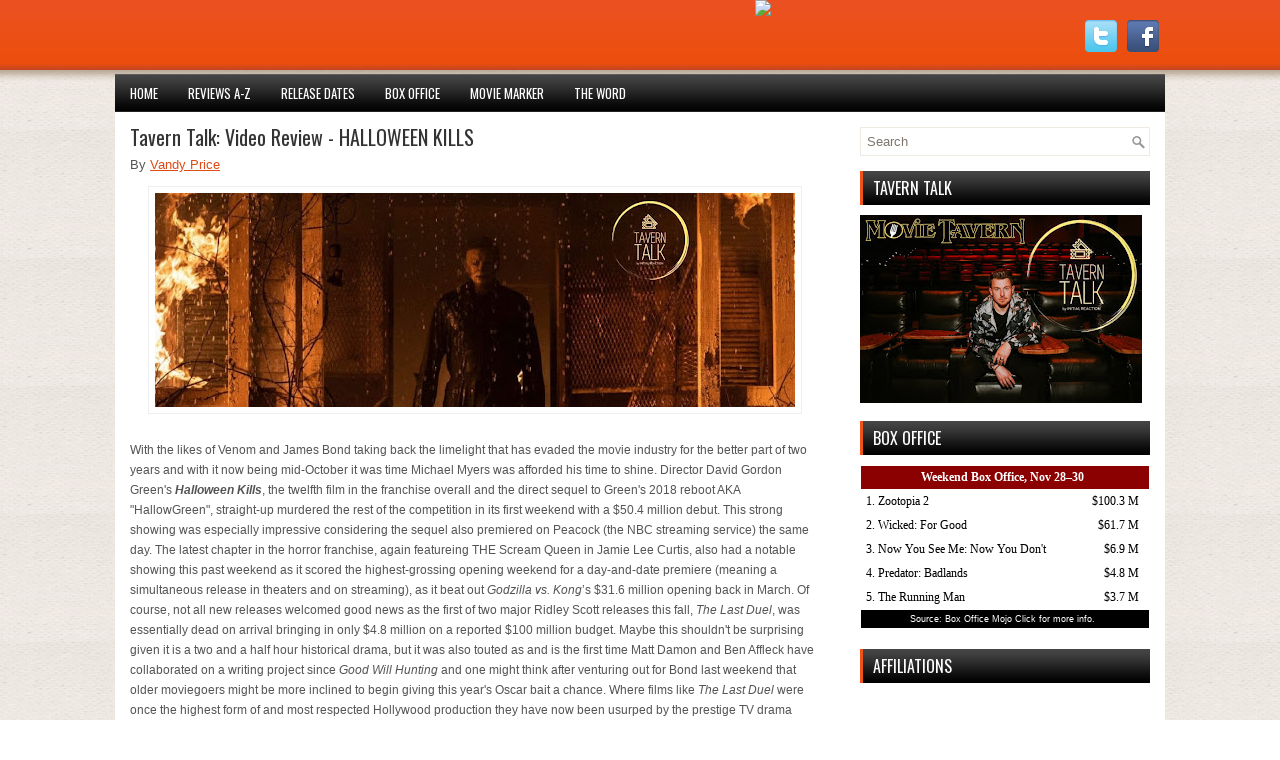

--- FILE ---
content_type: text/html; charset=UTF-8
request_url: http://www.reviewsfromabed.com/2021/10/tavern-talk-video-review-halloween-kills.html
body_size: 32953
content:
<!DOCTYPE html>
<html dir='ltr' xmlns='http://www.w3.org/1999/xhtml' xmlns:b='http://www.google.com/2005/gml/b' xmlns:data='http://www.google.com/2005/gml/data' xmlns:expr='http://www.google.com/2005/gml/expr'>
<link href='https://farm8.staticflickr.com/7814/46678351221_1cdba1c0e9_b.jpg' rel='shortcut icon'/>
<link href='https://farm8.staticflickr.com/7814/46678351221_1cdba1c0e9_b.jpg' rel='icon'/>
<head>
<link href='https://www.blogger.com/static/v1/widgets/55013136-widget_css_bundle.css' rel='stylesheet' type='text/css'/>
<link href='http://fonts.googleapis.com/css?family=Oswald' rel='stylesheet' type='text/css'/>
<meta content='text/html; charset=UTF-8' http-equiv='Content-Type'/>
<meta content='blogger' name='generator'/>
<link href='http://www.reviewsfromabed.com/favicon.ico' rel='icon' type='image/x-icon'/>
<link href='http://www.reviewsfromabed.com/2021/10/tavern-talk-video-review-halloween-kills.html' rel='canonical'/>
<link rel="alternate" type="application/atom+xml" title="Reviews From A Bed - Atom" href="http://www.reviewsfromabed.com/feeds/posts/default" />
<link rel="alternate" type="application/rss+xml" title="Reviews From A Bed - RSS" href="http://www.reviewsfromabed.com/feeds/posts/default?alt=rss" />
<link rel="service.post" type="application/atom+xml" title="Reviews From A Bed - Atom" href="https://www.blogger.com/feeds/6954589041690028844/posts/default" />

<link rel="alternate" type="application/atom+xml" title="Reviews From A Bed - Atom" href="http://www.reviewsfromabed.com/feeds/409662142737809271/comments/default" />
<!--Can't find substitution for tag [blog.ieCssRetrofitLinks]-->
<link href='https://blogger.googleusercontent.com/img/b/R29vZ2xl/AVvXsEhezVHPklrJwQ_xdQOhvIIvdxaiF0MWLCmVosgEtK-khCcj6axcRrmUW_R4YPxDimfo40Pcq0pxWgj-1T83BXjMKJJ6bRvUA6diKc64qufvRIMrVXaKBouBZnOXU1DLM4XzkJVgJybjL6CP/w640-h214/Halloween+Kills_TT.jpg' rel='image_src'/>
<meta content='http://www.reviewsfromabed.com/2021/10/tavern-talk-video-review-halloween-kills.html' property='og:url'/>
<meta content='Tavern Talk: Video Review - HALLOWEEN KILLS' property='og:title'/>
<meta content='With the likes of Venom and James Bond taking back the limelight that has evaded the movie industry for the better part of two years and wit...' property='og:description'/>
<meta content='https://blogger.googleusercontent.com/img/b/R29vZ2xl/AVvXsEhezVHPklrJwQ_xdQOhvIIvdxaiF0MWLCmVosgEtK-khCcj6axcRrmUW_R4YPxDimfo40Pcq0pxWgj-1T83BXjMKJJ6bRvUA6diKc64qufvRIMrVXaKBouBZnOXU1DLM4XzkJVgJybjL6CP/w1200-h630-p-k-no-nu/Halloween+Kills_TT.jpg' property='og:image'/>
<!-- Start www.bloggertipandtrick.net: Changing the Blogger Title Tag -->
<title>
Tavern Talk: Video Review - HALLOWEEN KILLS ~ Reviews From A Bed
</title>
<!-- End www.bloggertipandtrick.net: Changing the Blogger Title Tag -->
<link href='https://www.facebook.com/pages/Reviews-From-A-Bed/113878328670839' rel='shortcut icon' type='image/vnd.microsoft.icon'/>
<style id='page-skin-1' type='text/css'><!--
/* ----------------------------------------------- Blogger Template Style Name: Innovia Author: Lasantha Bandara URL 1: http://www.premiumbloggertemplates.com/ URL 2: http://www.bloggertipandtrick.net/ Date: August 2012 License: This free Blogger template is licensed under the Creative Commons Attribution 3.0 License, which permits both personal and commercial use. However, to satisfy the 'attribution' clause of the license, you are required to keep the footer links intact which provides due credit to its authors. For more specific details about the license, you may visit the URL below: http://creativecommons.org/licenses/by/3.0/ ----------------------------------------------- */ body#layout ul{list-style-type:none;list-style:none} body#layout ul li{list-style-type:none;list-style:none} body#layout #myGallery{display:none} body#layout .featuredposts{display:none} body#layout .fp-slider{display:none} body#layout #navcontainer{display:none} body#layout .menu-secondary-wrap{display:none} body#layout .menu-secondary-container{display:none} body#layout #skiplinks{display:none} body#layout .feedtwitter{display:none} body#layout #header-wrapper {margin-bottom:10px;min-height:50px;} body#layout .social-profiles-widget h3 {display:none;} /* Variable definitions ==================== <Variable name="bgcolor" description="Page Background Color" type="color" default="#fff"> <Variable name="textcolor" description="Text Color" type="color" default="#333"> <Variable name="linkcolor" description="Link Color" type="color" default="#58a"> <Variable name="pagetitlecolor" description="Blog Title Color" type="color" default="#666"> <Variable name="descriptioncolor" description="Blog Description Color" type="color" default="#999"> <Variable name="titlecolor" description="Post Title Color" type="color" default="#c60"> <Variable name="bordercolor" description="Border Color" type="color" default="#ccc"> <Variable name="sidebarcolor" description="Sidebar Title Color" type="color" default="#999"> <Variable name="sidebartextcolor" description="Sidebar Text Color" type="color" default="#666"> <Variable name="visitedlinkcolor" description="Visited Link Color" type="color" default="#999"> <Variable name="bodyfont" description="Text Font" type="font" default="normal normal 100% Georgia, Serif"> <Variable name="headerfont" description="Sidebar Title Font" type="font" default="normal normal 78% 'Trebuchet MS',Trebuchet,Arial,Verdana,Sans-serif"> <Variable name="pagetitlefont" description="Blog Title Font" type="font" default="normal normal 200% Georgia, Serif"> <Variable name="descriptionfont" description="Blog Description Font" type="font" default="normal normal 78% 'Trebuchet MS', Trebuchet, Arial, Verdana, Sans-serif"> <Variable name="postfooterfont" description="Post Footer Font" type="font" default="normal normal 78% 'Trebuchet MS', Trebuchet, Arial, Verdana, Sans-serif"> <Variable name="startSide" description="Side where text starts in blog language" type="automatic" default="left"> <Variable name="endSide" description="Side where text ends in blog language" type="automatic" default="right"> */ /* Use this with templates/template-twocol.html */ body{background:url(https://blogger.googleusercontent.com/img/b/R29vZ2xl/AVvXsEg8Fc8JA3SuudjcTVmvmKZs3KWHSYgnUMgRKaKVkZWoRRhuUyFUNQQ64g-gudmiAAhN-QEZsi-O0jVzlcEQ6ypjxK9PQ-MRk9XhLxeowbFfzi7YSg9noGtTt88OrNR97EREVUIWfXERD_E/s1600/background.png);color:#555555;font-family: Arial, Helvetica, Sans-serif;font-size: 13px;margin:0px;padding:0px;} a:link,a:visited{color:#DE4B14;text-decoration:underline;outline:none;} a:hover{color:#FF6D39;text-decoration:none;outline:none;} a img{border-width:0} #body-wrapper{margin:0px;padding:0px;background:url(https://blogger.googleusercontent.com/img/b/R29vZ2xl/AVvXsEgCGoR-yQvqBsM0SRywwKfu9oUuf-9gJ3lzSO8_Ip_nl27dgAr-HM5-Y0zIsiJixphllkPah5Eqa-KJl15Z51hT2EY1MPPBub1JRQmxm7J-4ogCwq3QIOJ1vaeJbltkc6DtrcG1gituYAU/s1600/wrapper-bg.png) left top repeat-x;} /* Header-----------------------------------------------*/ #header-wrapper{width:960px;margin:0px auto 0px;height:60px;padding:25px 0px 25px 0px;overflow:hidden;} #header-inner{background-position:center;margin-left:auto;margin-right:auto} #header{margin:0;border:0 solid #cccccc;color:#666666;float:left;width:48%;overflow:hidden;} #header h1{color:#3E3E3E;text-shadow:0px 1px 0px #fff;margin:0 5px 0;padding:0px 0px 0px 0px;font-family:&#39;Oswald&#39;,Arial,Helvetica,Sans-serif;font-weight:bold;font-size:32px;line-height:32px;} #header .description{padding-left:7px;color:#3E3E3E;text-shadow:0px 1px 0px #fff;line-height:14px;font-size:14px;padding-top:0px;margin-top:10px;font-family:Arial,Helvetica,Sans-serif;} #header h1 a,#header h1 a:visited{color:#3E3E3E;text-decoration:none} #header h2{padding-left:5px;color:#3E3E3E;font:14px Arial,Helvetica,Sans-serif} #header2{float:right;width:51%;margin-right:0px;padding-right:0px;overflow:hidden;} #header2 .widget{padding:0px 0px 0px 0px;float:right} .social-profiles-widget img{margin:0 4px 0 0} .social-profiles-widget img:hover{opacity:0.8} #top-social-profiles{padding-top:20px;height:32px;text-align:right;float:right} #top-social-profiles img{margin:0 6px 0 0 !important} #top-social-profiles img:hover{opacity:0.8} #top-social-profiles .widget-container{background:none;padding:0;border:0} /* Outer-Wrapper----------------------------------------------- */ #outer-wrapper{width:1050px;margin:0px auto 0px;padding:0px;text-align:left;} #content-wrapper{background:#fff;padding:15px;} #main-wrapper{width:700px;float:left;margin:0px;padding:0px 0px 0px 0px;word-wrap:break-word;overflow:hidden;} #rsidebar-wrapper{width:290px;float:right;margin:0px;padding:0px 0px 0px 0px;word-wrap:break-word;overflow:hidden;} /* Headings----------------------------------------------- */ h2{} /* Posts-----------------------------------------------*/ h2.date-header{margin:1.5em 0 .5em;} .wrapfullpost{} .post{margin-bottom:15px;} .post-title{color:#333333;margin:0 0 10px 0;padding:0;font-family:'Oswald',sans-serif;font-size:20px;line-height:20px;font-weight:normal;} .post-title a,.post-title a:visited,.post-title strong{display:block;text-decoration:none;color:#333333;text-decoration:none;} .post-title strong,.post-title a:hover{color:#EC4F10;text-decoration:none;} .post-body{margin:0px;padding:0px 10px 0px 0px;font-family:Arial, Helvetica, Sans-serif;font-size:12px;line-height: 20px;} .post-footer{margin:5px 0;} .comment-link{margin-left:.6em} .post-body img{padding:6px;border:1px solid #eee;background:#ffffff;} .postmeta-primary{color:#999;font-size:12px;line-height:18px;padding:0 0 5px 0} .postmeta-secondary{color:#999;font-size:12px;line-height:18px;padding:0 0 10px 0} .postmeta-primary span,.postmeta-secondary span{padding:3px 0 3px 20px;background-position:left center;background-repeat:no-repeat} .meta_date{background-image:url(https://blogger.googleusercontent.com/img/b/R29vZ2xl/AVvXsEiPZhlnL6o21Md2Ow8erqHTOrkMLBWg8QrWRUYJQjrESBrmBQd6qA5KGFjjkgEasytRtD8ZAiddGeSyk0t0dQ-ry8TSuVQNaMLpUUrkaJQ7WseBfK3fkQjLCMvWqUM_ailkP5UP7eQv_gw/s1600/date.png)} .meta_author{background-image:url(https://blogger.googleusercontent.com/img/b/R29vZ2xl/AVvXsEhkGFNcBkts4lBQh5aDD6XIW1YI1DTUbzHo9jLV73g_cG16qfoKKPKTtvoaVx9IJkT5MprjmKDN9Ejj3oiDfVBFRwepDCqvfh957AE1J2kAW8pKnFKQco_Y56iwZBibl7U2fw3pWIUF1w8/s1600/author.png)} .meta_comments{background-image:url(https://blogger.googleusercontent.com/img/b/R29vZ2xl/AVvXsEijMlcjhYRWb3HAyphB5Snbi0l5x_dfZL4q60gf6L_bgdU9Jzyu2BbHATv72oyL3O-Q_OtbgzmOu4Naj75SLvrxpeckEDESmeTIM3mI7w0bS1C7jFgp0yyyjYAXfOHKpauIjJxtdP9ZYnY/s1600/comments.png)} .meta_edit{background-image:url(images/edit.png)} .meta_categories{background-image:url(https://blogger.googleusercontent.com/img/b/R29vZ2xl/AVvXsEgIPIUy2GMxFXNnAMpZPVR36FU36Uh1FhnijdioVERRnDNJkf9RGmZTmpmjQmEXwSHdM5hKe713jFRBEj95cruZXf7aWnz_0uqjx7j_SE9KtXVIv8JMjcvrj5k-6NnGw_JTe6tAq7rCs5M/s1600/category.png)} .meta_tags{background-image:url(https://blogger.googleusercontent.com/img/b/R29vZ2xl/AVvXsEhrQob3ygsThyphenhyphenWQHmzZ_c3HGi8ADh0V6Jx2OEN_5Lo7dAAHReI5na6HOci8rrFRapJhKso7YNA9mVsXNPs784oWwUGWc8qbE90Dzcls6k4nfIVIScro4u-uB8uNCgoFf8zStAKjtA3Ugk8/s1600/tags.png)} .readmore{margin-bottom:5px;float:right} .readmore a{color:#fff;background:#010101 url(https://blogger.googleusercontent.com/img/b/R29vZ2xl/AVvXsEjIBVv_Yrau9gVSlt4KXrdIEtDUV-6Gh5EYZeqmz6V6KNx6OEmCAf7uAf4ks5XXXEBxFLN_LmL32HMyU91QrG0PeOOzrLQxqfECuhIbO8g_7g7QmGvWLYbpHSxw2XDXMLYCgJm5yRt4G70/s1600/readmore-bg.png) left top repeat-x;padding:8px 14px;display:inline-block;font-size:12px;line-height:12px;text-decoration:none;text-transform:uppercase} .readmore a:hover{color:#fff;background:#EC4F14 url(https://blogger.googleusercontent.com/img/b/R29vZ2xl/AVvXsEjIBVv_Yrau9gVSlt4KXrdIEtDUV-6Gh5EYZeqmz6V6KNx6OEmCAf7uAf4ks5XXXEBxFLN_LmL32HMyU91QrG0PeOOzrLQxqfECuhIbO8g_7g7QmGvWLYbpHSxw2XDXMLYCgJm5yRt4G70/s1600/readmore-bg.png) left -126px repeat-x;text-decoration:none} /* Sidebar Content----------------------------------------------- */ .sidebar{margin:0 0 10px 0;font-size:13px;color:#262626;} .sidebar a{text-decoration:none;color:#262626;} .sidebar a:hover{text-decoration:none;color:#FB5F2B;} .sidebar h2, h3.widgettitle{background:url(https://blogger.googleusercontent.com/img/b/R29vZ2xl/AVvXsEjr2spavf6Y-ZJAvwL6eN8LLlG4lOS7AiphROJtEUQsY3bCtT9H7YLcBNKlNMYxQVJSDxFP1pQ-5Rh8NfCuVpdPVTWpyWhNdao69_K2vRkjvBua74nB9aOFYHXTwTWnt8pxx9GKQrTOeqk/s1600/widgettitle-bg.png) left top repeat-x;margin:0 0 10px 0;padding:9px 0 9px 10px;border-left:3px solid #EF5319;color:#FFF;font-size:16px;line-height:16px;font-family:'Oswald',sans-serif;font-weight:normal;text-decoration:none;text-transform:uppercase;} .sidebar ul{list-style-type:none;list-style:none;margin:0px;padding:0px;} .sidebar ul li{padding:0 0 9px 12px;margin:0 0 8px 0;background:url(https://blogger.googleusercontent.com/img/b/R29vZ2xl/AVvXsEi_Z2n6BloOLAgR2B6876k6CjNCy9zjjcLe7vYhYS9iamOON_ZBkKZgvDlO32KiloGnCOdggJo5Jjs7q9egqXiHtUy1y7GvMJ3zCaLLfsMwGWDUYhBUxsNNFNpZgFG3FlhZxsdzF5UWXkM/s1600/widget-list.png) left 4px no-repeat;border-bottom:0;} .sidebar .widget{margin:0 0 15px 0;padding:0;color:#262626;font-size:13px;} .main .widget{margin:0 0 5px;padding:0 0 2px} .main .Blog{border-bottom-width:0} .widget-container{list-style-type:none;list-style:none;margin:0 0 15px 0;padding:0;color:#262626;font-size:13px} /* FOOTER ----------------------------------------------- */ #footer{margin-bottom:15px} #copyrights{color:#FFF;background:#090909;text-align:center;padding:20px 0} #copyrights a{color:#FFF} #copyrights a:hover{color:#FFF;text-decoration:none} #credits{color:#514940;text-align:center;font-size:11px;padding:10px 0 0 0} #credits a{color:#514940;text-decoration:none} #credits a:hover{text-decoration:none;color:#514940} /* Search ----------------------------------------------- */ #search{border:1px solid #EFEAE4;background:#fff url(https://blogger.googleusercontent.com/img/b/R29vZ2xl/AVvXsEjTaPDs5u1RScG7rQUfMqSA_rdKNqOj6HTY3Hnc5DUbUYCow-IbM6OO3gMDrBHN5vGxKA9KTkCPVBF1GL4MWeHLyP_NFvHNejTNYe02yU3ebJ_d9tT3THNcTADd1l_zarQ406it3KN779s/s1600/search.png) 99% 50% no-repeat;text-align:left;padding:6px 24px 6px 6px} #search #s{background:none;color:#7E776F;border:0;width:100%;padding:0;margin:0;outline:none} #content-search{width:300px;padding:15px 0} #topsearch{float:right;margin-top:15px} #topsearch #s{width:220px} /* Comments----------------------------------------------- */ #comments{padding:10px;background-color:#fff;border:0px dashed #ddd;} #comments h4{font-size:16px;font-weight:bold;margin:1em 0;color:#999999} #comments-block3{padding:0;margin:0;float:left;overflow:hidden;position:relative;} #comment-name-url{width:465px;float:left} #comment-date{width:465px;float:left;margin-top:5px;font-size:10px;} #comment-header{float:left;padding:5px 0 40px 10px;margin:5px 0px 15px 0px;position:relative;background-color:#fff;border:1px dashed #ddd;} .avatar-image-container{background:url(https://blogger.googleusercontent.com/img/b/R29vZ2xl/AVvXsEho_LJoVPqv24oFCkNP-zfdWPjLlx3oXdU-THdN9IB3f8YwT1I1qcoQy1XvUgnecfE2cYQoVJUn99S3xmMB7nJZGBvVW_TSHf5EKImY_LUYJ2NmHuoaqZwAyBwNCY1ouO06fFaPGLrFNY_e/s1600/comment-avatar.jpg);width:32px;height:32px;float:right;margin:5px 10px 5px 5px;border:1px solid #ddd;} .avatar-image-container img{width:32px;height:32px;} a.comments-autor-name{color:#000;font:normal bold 14px Arial,Tahoma,Verdana} a.says{color:#000;font:normal 14px Arial,Tahoma,Verdana} .says a:hover{text-decoration:none} .deleted-comment{font-style:italic;color:gray} #blog-pager-newer-link{float:left} #blog-pager-older-link{float:right} #blog-pager{text-align:center} .feed-links{clear:both;line-height:2.5em} /* Profile ----------------------------------------------- */ .profile-img{float:left;margin-top:0;margin-right:5px;margin-bottom:5px;margin-left:0;padding:4px;border:1px solid #cccccc} .profile-data{margin:0;text-transform:uppercase;letter-spacing:.1em;font:normal normal 78% 'Trebuchet MS', Trebuchet, Arial, Verdana, Sans-serif;color:#999999;font-weight:bold;line-height:1.6em} .profile-datablock{margin:.5em 0 .5em} .profile-textblock{margin:0.5em 0;line-height:1.6em} .avatar-image-container{background:url(https://blogger.googleusercontent.com/img/b/R29vZ2xl/AVvXsEho_LJoVPqv24oFCkNP-zfdWPjLlx3oXdU-THdN9IB3f8YwT1I1qcoQy1XvUgnecfE2cYQoVJUn99S3xmMB7nJZGBvVW_TSHf5EKImY_LUYJ2NmHuoaqZwAyBwNCY1ouO06fFaPGLrFNY_e/s1600/comment-avatar.jpg);width:32px;height:32px;float:right;margin:5px 10px 5px 5px;border:1px solid #ddd;} .avatar-image-container img{width:32px;height:32px;} .profile-link{font:normal normal 78% 'Trebuchet MS', Trebuchet, Arial, Verdana, Sans-serif;text-transform:uppercase;letter-spacing:.1em} #navbar-iframe{height:0;visibility:hidden;display:none;} .sliders { width: 1050px; } .header { width: 1050px; ].sliders { width: 1050px; } .header { width: 1050px; ] 
--></style>
<script src='https://ajax.googleapis.com/ajax/libs/jquery/1.7.2/jquery.min.js' type='text/javascript'></script>
<script type='text/javascript'> //<![CDATA[ (function($){ /* hoverIntent by Brian Cherne */ $.fn.hoverIntent = function(f,g) { // default configuration options var cfg = { sensitivity: 7, interval: 100, timeout: 0 }; // override configuration options with user supplied object cfg = $.extend(cfg, g ? { over: f, out: g } : f ); // instantiate variables // cX, cY = current X and Y position of mouse, updated by mousemove event // pX, pY = previous X and Y position of mouse, set by mouseover and polling interval var cX, cY, pX, pY; // A private function for getting mouse position var track = function(ev) { cX = ev.pageX; cY = ev.pageY; }; // A private function for comparing current and previous mouse position var compare = function(ev,ob) { ob.hoverIntent_t = clearTimeout(ob.hoverIntent_t); // compare mouse positions to see if they've crossed the threshold if ( ( Math.abs(pX-cX) + Math.abs(pY-cY) ) < cfg.sensitivity ) { $(ob).unbind("mousemove",track); // set hoverIntent state to true (so mouseOut can be called) ob.hoverIntent_s = 1; return cfg.over.apply(ob,[ev]); } else { // set previous coordinates for next time pX = cX; pY = cY; // use self-calling timeout, guarantees intervals are spaced out properly (avoids JavaScript timer bugs) ob.hoverIntent_t = setTimeout( function(){compare(ev, ob);} , cfg.interval ); } }; // A private function for delaying the mouseOut function var delay = function(ev,ob) { ob.hoverIntent_t = clearTimeout(ob.hoverIntent_t); ob.hoverIntent_s = 0; return cfg.out.apply(ob,[ev]); }; // A private function for handling mouse 'hovering' var handleHover = function(e) { // next three lines copied from jQuery.hover, ignore children onMouseOver/onMouseOut var p = (e.type == "mouseover" ? e.fromElement : e.toElement) || e.relatedTarget; while ( p && p != this ) { try { p = p.parentNode; } catch(e) { p = this; } } if ( p == this ) { return false; } // copy objects to be passed into t (required for event object to be passed in IE) var ev = jQuery.extend({},e); var ob = this; // cancel hoverIntent timer if it exists if (ob.hoverIntent_t) { ob.hoverIntent_t = clearTimeout(ob.hoverIntent_t); } // else e.type == "onmouseover" if (e.type == "mouseover") { // set "previous" X and Y position based on initial entry point pX = ev.pageX; pY = ev.pageY; // update "current" X and Y position based on mousemove $(ob).bind("mousemove",track); // start polling interval (self-calling timeout) to compare mouse coordinates over time if (ob.hoverIntent_s != 1) { ob.hoverIntent_t = setTimeout( function(){compare(ev,ob);} , cfg.interval );} // else e.type == "onmouseout" } else { // unbind expensive mousemove event $(ob).unbind("mousemove",track); // if hoverIntent state is true, then call the mouseOut function after the specified delay if (ob.hoverIntent_s == 1) { ob.hoverIntent_t = setTimeout( function(){delay(ev,ob);} , cfg.timeout );} } }; // bind the function to the two event listeners return this.mouseover(handleHover).mouseout(handleHover); }; })(jQuery); //]]> </script>
<script type='text/javascript'>

		//<![CDATA[
      (function($){
        /* hoverIntent by Brian Cherne */
        $.fn.hoverIntent = function(f,g) {
          // default configuration options
          var cfg = {
            sensitivity: 7,
            interval: 100,
            timeout: 0
          };
          // override configuration options with user supplied object
          cfg = $.extend(cfg, g ? { over: f, out: g } : f );
          // instantiate variables
          // cX, cY = current X and Y position of mouse, updated by mousemove event
          // pX, pY = previous X and Y position of mouse, set by mouseover and polling interval
          var cX, cY, pX, pY;
          // A private function for getting mouse position
          var track = function(ev) {
            cX = ev.pageX;
            cY = ev.pageY;
          };
          // A private function for comparing current and previous mouse position
          var compare = function(ev,ob) {
            ob.hoverIntent_t = clearTimeout(ob.hoverIntent_t);
            // compare mouse positions to see if they've crossed the threshold
            if ( ( Math.abs(pX-cX) + Math.abs(pY-cY) ) < cfg.sensitivity ) {
              $(ob).unbind("mousemove",track);
              // set hoverIntent state to true (so mouseOut can be called)
              ob.hoverIntent_s = 1;
              return cfg.over.apply(ob,[ev]);
            } else {
              // set previous coordinates for next time
              pX = cX; pY = cY;
              // use self-calling timeout, guarantees intervals are spaced out properly (avoids JavaScript timer bugs)
              ob.hoverIntent_t = setTimeout( function(){compare(ev, ob);} , cfg.interval );
            }
          };
          // A private function for delaying the mouseOut function
          var delay = function(ev,ob) {
            ob.hoverIntent_t = clearTimeout(ob.hoverIntent_t);
            ob.hoverIntent_s = 0;
            return cfg.out.apply(ob,[ev]);
          };
          // A private function for handling mouse 'hovering'
          var handleHover = function(e) {
            // next three lines copied from jQuery.hover, ignore children onMouseOver/onMouseOut
            var p = (e.type == "mouseover" ? e.fromElement : e.toElement) || e.relatedTarget;
            while ( p && p != this ) { try { p = p.parentNode; } catch(e) { p = this; } }
            if ( p == this ) { return false; }
            // copy objects to be passed into t (required for event object to be passed in IE)
            var ev = jQuery.extend({},e);
            var ob = this;
            // cancel hoverIntent timer if it exists
            if (ob.hoverIntent_t) { ob.hoverIntent_t = clearTimeout(ob.hoverIntent_t); }
            // else e.type == "onmouseover"
            if (e.type == "mouseover") {
              // set "previous" X and Y position based on initial entry point
              pX = ev.pageX; pY = ev.pageY;
              // update "current" X and Y position based on mousemove
              $(ob).bind("mousemove",track);
              // start polling interval (self-calling timeout) to compare mouse coordinates over time
              if (ob.hoverIntent_s != 1) { ob.hoverIntent_t = setTimeout( function(){compare(ev,ob);} , cfg.interval );}
              // else e.type == "onmouseout"
            } else {
              // unbind expensive mousemove event
              $(ob).unbind("mousemove",track);
              // if hoverIntent state is true, then call the mouseOut function after the specified delay
              if (ob.hoverIntent_s == 1) { ob.hoverIntent_t = setTimeout( function(){delay(ev,ob);} , cfg.timeout );}
            }
          };
          // bind the function to the two event listeners
          return this.mouseover(handleHover).mouseout(handleHover);
        };
      })(jQuery);
      //]]>
</script>
<script type='text/javascript'>
      //<![CDATA[
      /*
 * Superfish v1.4.8 - jQuery menu widget
 * Copyright (c) 2008 Joel Birch
 *
 * Dual licensed under the MIT and GPL licenses:
 * 	http://www.opensource.org/licenses/mit-license.php
 * 	http://www.gnu.org/licenses/gpl.html
 *
 * CHANGELOG: http://users.tpg.com.au/j_birch/plugins/superfish/changelog.txt
 */
      ;(function($){
        $.fn.superfish = function(op){
          var sf = $.fn.superfish,
              c = sf.c,
              $arrow = $(['<span class="',c.arrowClass,'"> &#187;</span>'].join('')),
              over = function(){
                var $$ = $(this), menu = getMenu($$);
                clearTimeout(menu.sfTimer);
                $$.showSuperfishUl().siblings().hideSuperfishUl();
              },
              out = function(){
                var $$ = $(this), menu = getMenu($$), o = sf.op;
                clearTimeout(menu.sfTimer);
                menu.sfTimer=setTimeout(function(){
                  o.retainPath=($.inArray($$[0],o.$path)>-1);
                  $$.hideSuperfishUl();
                  if (o.$path.length && $$.parents(['li.',o.hoverClass].join('')).length<1){over.call(o.$path);}
                },o.delay);	
              },
              getMenu = function($menu){
                var menu = $menu.parents(['ul.',c.menuClass,':first'].join(''))[0];
                sf.op = sf.o[menu.serial];
                return menu;
              },
              addArrow = function($a){ $a.addClass(c.anchorClass).append($arrow.clone()); };
          return this.each(function() {
            var s = this.serial = sf.o.length;
            var o = $.extend({},sf.defaults,op);
            o.$path = $('li.'+o.pathClass,this).slice(0,o.pathLevels).each(function(){
              $(this).addClass([o.hoverClass,c.bcClass].join(' '))
              .filter('li:has(ul)').removeClass(o.pathClass);
            });
            sf.o[s] = sf.op = o;
            $('li:has(ul)',this)[($.fn.hoverIntent && !o.disableHI) ? 'hoverIntent' : 'hover'](over,out).each(function() {
              if (o.autoArrows) addArrow( $('>a:first-child',this) );
            })
            .not('.'+c.bcClass)
            .hideSuperfishUl();
            var $a = $('a',this);
            $a.each(function(i){
              var $li = $a.eq(i).parents('li');
              $a.eq(i).focus(function(){over.call($li);}).blur(function(){out.call($li);});
            });
            o.onInit.call(this);
          }).each(function() {
            var menuClasses = [c.menuClass];
            if (sf.op.dropShadows  && !($.browser.msie && $.browser.version < 7)) menuClasses.push(c.shadowClass);
            $(this).addClass(menuClasses.join(' '));
          });
        };
        var sf = $.fn.superfish;
        sf.o = [];
        sf.op = {};
        sf.IE7fix = function(){
          var o = sf.op;
          if ($.browser.msie && $.browser.version > 6 && o.dropShadows && o.animation.opacity!=undefined)
            this.toggleClass(sf.c.shadowClass+'-off');
        };
        sf.c = {
          bcClass     : 'sf-breadcrumb',
          menuClass   : 'sf-js-enabled',
          anchorClass : 'sf-with-ul',
          arrowClass  : 'sf-sub-indicator',
          shadowClass : 'sf-shadow'
        };
        sf.defaults = {
          hoverClass	: 'sfHover',
          pathClass	: 'overideThisToUse',
          pathLevels	: 1,
          delay		: 800,
          animation	: {opacity:'show'},
          speed		: 'normal',
          autoArrows	: true,
          dropShadows : true,
          disableHI	: false,		// true disables hoverIntent detection
          onInit		: function(){}, // callback functions
          onBeforeShow: function(){},
          onShow		: function(){},
          onHide		: function(){}
        };
        $.fn.extend({
          hideSuperfishUl : function(){
            var o = sf.op,
                not = (o.retainPath===true) ? o.$path : '';
            o.retainPath = false;
            var $ul = $(['li.',o.hoverClass].join(''),this).add(this).not(not).removeClass(o.hoverClass)
            .find('>ul').hide().css('visibility','hidden');
            o.onHide.call($ul);
            return this;
          },
          showSuperfishUl : function(){
            var o = sf.op,
                sh = sf.c.shadowClass+'-off',
                $ul = this.addClass(o.hoverClass)
            .find('>ul:hidden').css('visibility','visible');
            sf.IE7fix.call($ul);
            o.onBeforeShow.call($ul);
            $ul.animate(o.animation,o.speed,function(){ sf.IE7fix.call($ul); o.onShow.call($ul); });
            return this;
          }
        });
      })(jQuery);
      //]]>
</script>
<script type='text/javascript'>
      //<![CDATA[
      /*
 * jQuery Cycle Plugin (with Transition Definitions)
 * Examples and documentation at: http://jquery.malsup.com/cycle/
 * Copyright (c) 2007-2010 M. Alsup
 * Version: 2.88 (08-JUN-2010)
 * Dual licensed under the MIT and GPL licenses.
 * http://jquery.malsup.com/license.html
 * Requires: jQuery v1.2.6 or later
 */
      (function($){var ver="2.88";if($.support==undefined){$.support={opacity:!($.browser.msie)};}function debug(s){if($.fn.cycle.debug){log(s);}}function log(){if(window.console&&window.console.log){window.console.log("[cycle] "+Array.prototype.join.call(arguments," "));}}$.fn.cycle=function(options,arg2){var o={s:this.selector,c:this.context};if(this.length===0&&options!="stop"){if(!$.isReady&&o.s){log("DOM not ready, queuing slideshow");$(function(){$(o.s,o.c).cycle(options,arg2);});return this;}log("terminating; zero elements found by selector"+($.isReady?"":" (DOM not ready)"));return this;}return this.each(function(){var opts=handleArguments(this,options,arg2);if(opts===false){return;}opts.updateActivePagerLink=opts.updateActivePagerLink||$.fn.cycle.updateActivePagerLink;if(this.cycleTimeout){clearTimeout(this.cycleTimeout);}this.cycleTimeout=this.cyclePause=0;var $cont=$(this);var $slides=opts.slideExpr?$(opts.slideExpr,this):$cont.children();var els=$slides.get();if(els.length<2){log("terminating; too few slides: "+els.length);return;}var opts2=buildOptions($cont,$slides,els,opts,o);if(opts2===false){return;}var startTime=opts2.continuous?10:getTimeout(els[opts2.currSlide],els[opts2.nextSlide],opts2,!opts2.rev);if(startTime){startTime+=(opts2.delay||0);if(startTime<10){startTime=10;}debug("first timeout: "+startTime);this.cycleTimeout=setTimeout(function(){go(els,opts2,0,(!opts2.rev&&!opts.backwards));},startTime);}});};function handleArguments(cont,options,arg2){if(cont.cycleStop==undefined){cont.cycleStop=0;}if(options===undefined||options===null){options={};}if(options.constructor==String){switch(options){case"destroy":case"stop":var opts=$(cont).data("cycle.opts");if(!opts){return false;}cont.cycleStop++;if(cont.cycleTimeout){clearTimeout(cont.cycleTimeout);}cont.cycleTimeout=0;$(cont).removeData("cycle.opts");if(options=="destroy"){destroy(opts);}return false;case"toggle":cont.cyclePause=(cont.cyclePause===1)?0:1;checkInstantResume(cont.cyclePause,arg2,cont);return false;case"pause":cont.cyclePause=1;return false;case"resume":cont.cyclePause=0;checkInstantResume(false,arg2,cont);return false;case"prev":case"next":var opts=$(cont).data("cycle.opts");if(!opts){log('options not found, "prev/next" ignored');return false;}$.fn.cycle[options](opts);return false;default:options={fx:options};}return options;}else{if(options.constructor==Number){var num=options;options=$(cont).data("cycle.opts");if(!options){log("options not found, can not advance slide");return false;}if(num<0||num>=options.elements.length){log("invalid slide index: "+num);return false;}options.nextSlide=num;if(cont.cycleTimeout){clearTimeout(cont.cycleTimeout);cont.cycleTimeout=0;}if(typeof arg2=="string"){options.oneTimeFx=arg2;}go(options.elements,options,1,num>=options.currSlide);return false;}}return options;function checkInstantResume(isPaused,arg2,cont){if(!isPaused&&arg2===true){var options=$(cont).data("cycle.opts");if(!options){log("options not found, can not resume");return false;}if(cont.cycleTimeout){clearTimeout(cont.cycleTimeout);cont.cycleTimeout=0;}go(options.elements,options,1,(!opts.rev&&!opts.backwards));}}}function removeFilter(el,opts){if(!$.support.opacity&&opts.cleartype&&el.style.filter){try{el.style.removeAttribute("filter");}catch(smother){}}}function destroy(opts){if(opts.next){$(opts.next).unbind(opts.prevNextEvent);}if(opts.prev){$(opts.prev).unbind(opts.prevNextEvent);}if(opts.pager||opts.pagerAnchorBuilder){$.each(opts.pagerAnchors||[],function(){this.unbind().remove();});}opts.pagerAnchors=null;if(opts.destroy){opts.destroy(opts);}}function buildOptions($cont,$slides,els,options,o){var opts=$.extend({},$.fn.cycle.defaults,options||{},$.metadata?$cont.metadata():$.meta?$cont.data():{});if(opts.autostop){opts.countdown=opts.autostopCount||els.length;}var cont=$cont[0];$cont.data("cycle.opts",opts);opts.$cont=$cont;opts.stopCount=cont.cycleStop;opts.elements=els;opts.before=opts.before?[opts.before]:[];opts.after=opts.after?[opts.after]:[];opts.after.unshift(function(){opts.busy=0;});if(!$.support.opacity&&opts.cleartype){opts.after.push(function(){removeFilter(this,opts);});}if(opts.continuous){opts.after.push(function(){go(els,opts,0,(!opts.rev&&!opts.backwards));});}saveOriginalOpts(opts);if(!$.support.opacity&&opts.cleartype&&!opts.cleartypeNoBg){clearTypeFix($slides);}if($cont.css("position")=="static"){$cont.css("position","relative");}if(opts.width){$cont.width(opts.width);}if(opts.height&&opts.height!="auto"){$cont.height(opts.height);}if(opts.startingSlide){opts.startingSlide=parseInt(opts.startingSlide);}else{if(opts.backwards){opts.startingSlide=els.length-1;}}if(opts.random){opts.randomMap=[];for(var i=0;i<els.length;i++){opts.randomMap.push(i);}opts.randomMap.sort(function(a,b){return Math.random()-0.5;});opts.randomIndex=1;opts.startingSlide=opts.randomMap[1];}else{if(opts.startingSlide>=els.length){opts.startingSlide=0;}}opts.currSlide=opts.startingSlide||0;var first=opts.startingSlide;$slides.css({position:"absolute",top:0,left:0}).hide().each(function(i){var z;if(opts.backwards){z=first?i<=first?els.length+(i-first):first-i:els.length-i;}else{z=first?i>=first?els.length-(i-first):first-i:els.length-i;}$(this).css("z-index",z);});$(els[first]).css("opacity",1).show();removeFilter(els[first],opts);if(opts.fit&&opts.width){$slides.width(opts.width);}if(opts.fit&&opts.height&&opts.height!="auto"){$slides.height(opts.height);}var reshape=opts.containerResize&&!$cont.innerHeight();if(reshape){var maxw=0,maxh=0;for(var j=0;j<els.length;j++){var $e=$(els[j]),e=$e[0],w=$e.outerWidth(),h=$e.outerHeight();if(!w){w=e.offsetWidth||e.width||$e.attr("width");}if(!h){h=e.offsetHeight||e.height||$e.attr("height");}maxw=w>maxw?w:maxw;maxh=h>maxh?h:maxh;}if(maxw>0&&maxh>0){$cont.css({width:maxw+"px",height:maxh+"px"});}}if(opts.pause){$cont.hover(function(){this.cyclePause++;},function(){this.cyclePause--;});}if(supportMultiTransitions(opts)===false){return false;}var requeue=false;options.requeueAttempts=options.requeueAttempts||0;$slides.each(function(){var $el=$(this);this.cycleH=(opts.fit&&opts.height)?opts.height:($el.height()||this.offsetHeight||this.height||$el.attr("height")||0);this.cycleW=(opts.fit&&opts.width)?opts.width:($el.width()||this.offsetWidth||this.width||$el.attr("width")||0);if($el.is("img")){var loadingIE=($.browser.msie&&this.cycleW==28&&this.cycleH==30&&!this.complete);var loadingFF=($.browser.mozilla&&this.cycleW==34&&this.cycleH==19&&!this.complete);var loadingOp=($.browser.opera&&((this.cycleW==42&&this.cycleH==19)||(this.cycleW==37&&this.cycleH==17))&&!this.complete);var loadingOther=(this.cycleH==0&&this.cycleW==0&&!this.complete);if(loadingIE||loadingFF||loadingOp||loadingOther){if(o.s&&opts.requeueOnImageNotLoaded&&++options.requeueAttempts<100){log(options.requeueAttempts," - img slide not loaded, requeuing slideshow: ",this.src,this.cycleW,this.cycleH);setTimeout(function(){$(o.s,o.c).cycle(options);},opts.requeueTimeout);requeue=true;return false;}else{log("could not determine size of image: "+this.src,this.cycleW,this.cycleH);}}}return true;});if(requeue){return false;}opts.cssBefore=opts.cssBefore||{};opts.animIn=opts.animIn||{};opts.animOut=opts.animOut||{};$slides.not(":eq("+first+")").css(opts.cssBefore);if(opts.cssFirst){$($slides[first]).css(opts.cssFirst);}if(opts.timeout){opts.timeout=parseInt(opts.timeout);if(opts.speed.constructor==String){opts.speed=$.fx.speeds[opts.speed]||parseInt(opts.speed);}if(!opts.sync){opts.speed=opts.speed/2;}var buffer=opts.fx=="shuffle"?500:250;while((opts.timeout-opts.speed)<buffer){opts.timeout+=opts.speed;}}if(opts.easing){opts.easeIn=opts.easeOut=opts.easing;}if(!opts.speedIn){opts.speedIn=opts.speed;}if(!opts.speedOut){opts.speedOut=opts.speed;}opts.slideCount=els.length;opts.currSlide=opts.lastSlide=first;if(opts.random){if(++opts.randomIndex==els.length){opts.randomIndex=0;}opts.nextSlide=opts.randomMap[opts.randomIndex];}else{if(opts.backwards){opts.nextSlide=opts.startingSlide==0?(els.length-1):opts.startingSlide-1;}else{opts.nextSlide=opts.startingSlide>=(els.length-1)?0:opts.startingSlide+1;}}if(!opts.multiFx){var init=$.fn.cycle.transitions[opts.fx];if($.isFunction(init)){init($cont,$slides,opts);}else{if(opts.fx!="custom"&&!opts.multiFx){log("unknown transition: "+opts.fx,"; slideshow terminating");return false;}}}var e0=$slides[first];if(opts.before.length){opts.before[0].apply(e0,[e0,e0,opts,true]);}if(opts.after.length>1){opts.after[1].apply(e0,[e0,e0,opts,true]);}if(opts.next){$(opts.next).bind(opts.prevNextEvent,function(){return advance(opts,opts.rev?-1:1);});}if(opts.prev){$(opts.prev).bind(opts.prevNextEvent,function(){return advance(opts,opts.rev?1:-1);});}if(opts.pager||opts.pagerAnchorBuilder){buildPager(els,opts);}exposeAddSlide(opts,els);return opts;}function saveOriginalOpts(opts){opts.original={before:[],after:[]};opts.original.cssBefore=$.extend({},opts.cssBefore);opts.original.cssAfter=$.extend({},opts.cssAfter);opts.original.animIn=$.extend({},opts.animIn);opts.original.animOut=$.extend({},opts.animOut);$.each(opts.before,function(){opts.original.before.push(this);});$.each(opts.after,function(){opts.original.after.push(this);});}function supportMultiTransitions(opts){var i,tx,txs=$.fn.cycle.transitions;if(opts.fx.indexOf(",")>0){opts.multiFx=true;opts.fxs=opts.fx.replace(/\s*/g,"").split(",");for(i=0;i<opts.fxs.length;i++){var fx=opts.fxs[i];tx=txs[fx];if(!tx||!txs.hasOwnProperty(fx)||!$.isFunction(tx)){log("discarding unknown transition: ",fx);opts.fxs.splice(i,1);i--;}}if(!opts.fxs.length){log("No valid transitions named; slideshow terminating.");return false;}}else{if(opts.fx=="all"){opts.multiFx=true;opts.fxs=[];for(p in txs){tx=txs[p];if(txs.hasOwnProperty(p)&&$.isFunction(tx)){opts.fxs.push(p);}}}}if(opts.multiFx&&opts.randomizeEffects){var r1=Math.floor(Math.random()*20)+30;for(i=0;i<r1;i++){var r2=Math.floor(Math.random()*opts.fxs.length);opts.fxs.push(opts.fxs.splice(r2,1)[0]);}debug("randomized fx sequence: ",opts.fxs);}return true;}function exposeAddSlide(opts,els){opts.addSlide=function(newSlide,prepend){var $s=$(newSlide),s=$s[0];if(!opts.autostopCount){opts.countdown++;}els[prepend?"unshift":"push"](s);if(opts.els){opts.els[prepend?"unshift":"push"](s);}opts.slideCount=els.length;$s.css("position","absolute");$s[prepend?"prependTo":"appendTo"](opts.$cont);if(prepend){opts.currSlide++;opts.nextSlide++;}if(!$.support.opacity&&opts.cleartype&&!opts.cleartypeNoBg){clearTypeFix($s);}if(opts.fit&&opts.width){$s.width(opts.width);}if(opts.fit&&opts.height&&opts.height!="auto"){$slides.height(opts.height);}s.cycleH=(opts.fit&&opts.height)?opts.height:$s.height();s.cycleW=(opts.fit&&opts.width)?opts.width:$s.width();$s.css(opts.cssBefore);if(opts.pager||opts.pagerAnchorBuilder){$.fn.cycle.createPagerAnchor(els.length-1,s,$(opts.pager),els,opts);}if($.isFunction(opts.onAddSlide)){opts.onAddSlide($s);}else{$s.hide();}};}$.fn.cycle.resetState=function(opts,fx){fx=fx||opts.fx;opts.before=[];opts.after=[];opts.cssBefore=$.extend({},opts.original.cssBefore);opts.cssAfter=$.extend({},opts.original.cssAfter);opts.animIn=$.extend({},opts.original.animIn);opts.animOut=$.extend({},opts.original.animOut);opts.fxFn=null;$.each(opts.original.before,function(){opts.before.push(this);});$.each(opts.original.after,function(){opts.after.push(this);});var init=$.fn.cycle.transitions[fx];if($.isFunction(init)){init(opts.$cont,$(opts.elements),opts);}};function go(els,opts,manual,fwd){if(manual&&opts.busy&&opts.manualTrump){debug("manualTrump in go(), stopping active transition");$(els).stop(true,true);opts.busy=false;}if(opts.busy){debug("transition active, ignoring new tx request");return;}var p=opts.$cont[0],curr=els[opts.currSlide],next=els[opts.nextSlide];if(p.cycleStop!=opts.stopCount||p.cycleTimeout===0&&!manual){return;}if(!manual&&!p.cyclePause&&!opts.bounce&&((opts.autostop&&(--opts.countdown<=0))||(opts.nowrap&&!opts.random&&opts.nextSlide<opts.currSlide))){if(opts.end){opts.end(opts);}return;}var changed=false;if((manual||!p.cyclePause)&&(opts.nextSlide!=opts.currSlide)){changed=true;var fx=opts.fx;curr.cycleH=curr.cycleH||$(curr).height();curr.cycleW=curr.cycleW||$(curr).width();next.cycleH=next.cycleH||$(next).height();next.cycleW=next.cycleW||$(next).width();if(opts.multiFx){if(opts.lastFx==undefined||++opts.lastFx>=opts.fxs.length){opts.lastFx=0;}fx=opts.fxs[opts.lastFx];opts.currFx=fx;}if(opts.oneTimeFx){fx=opts.oneTimeFx;opts.oneTimeFx=null;}$.fn.cycle.resetState(opts,fx);if(opts.before.length){$.each(opts.before,function(i,o){if(p.cycleStop!=opts.stopCount){return;}o.apply(next,[curr,next,opts,fwd]);});}var after=function(){$.each(opts.after,function(i,o){if(p.cycleStop!=opts.stopCount){return;}o.apply(next,[curr,next,opts,fwd]);});};debug("tx firing; currSlide: "+opts.currSlide+"; nextSlide: "+opts.nextSlide);opts.busy=1;if(opts.fxFn){opts.fxFn(curr,next,opts,after,fwd,manual&&opts.fastOnEvent);}else{if($.isFunction($.fn.cycle[opts.fx])){$.fn.cycle[opts.fx](curr,next,opts,after,fwd,manual&&opts.fastOnEvent);}else{$.fn.cycle.custom(curr,next,opts,after,fwd,manual&&opts.fastOnEvent);}}}if(changed||opts.nextSlide==opts.currSlide){opts.lastSlide=opts.currSlide;if(opts.random){opts.currSlide=opts.nextSlide;if(++opts.randomIndex==els.length){opts.randomIndex=0;}opts.nextSlide=opts.randomMap[opts.randomIndex];if(opts.nextSlide==opts.currSlide){opts.nextSlide=(opts.currSlide==opts.slideCount-1)?0:opts.currSlide+1;}}else{if(opts.backwards){var roll=(opts.nextSlide-1)<0;if(roll&&opts.bounce){opts.backwards=!opts.backwards;opts.nextSlide=1;opts.currSlide=0;}else{opts.nextSlide=roll?(els.length-1):opts.nextSlide-1;opts.currSlide=roll?0:opts.nextSlide+1;}}else{var roll=(opts.nextSlide+1)==els.length;if(roll&&opts.bounce){opts.backwards=!opts.backwards;opts.nextSlide=els.length-2;opts.currSlide=els.length-1;}else{opts.nextSlide=roll?0:opts.nextSlide+1;opts.currSlide=roll?els.length-1:opts.nextSlide-1;}}}}if(changed&&opts.pager){opts.updateActivePagerLink(opts.pager,opts.currSlide,opts.activePagerClass);}var ms=0;if(opts.timeout&&!opts.continuous){ms=getTimeout(els[opts.currSlide],els[opts.nextSlide],opts,fwd);}else{if(opts.continuous&&p.cyclePause){ms=10;}}if(ms>0){p.cycleTimeout=setTimeout(function(){go(els,opts,0,(!opts.rev&&!opts.backwards));},ms);}}$.fn.cycle.updateActivePagerLink=function(pager,currSlide,clsName){$(pager).each(function(){$(this).children().removeClass(clsName).eq(currSlide).addClass(clsName);});};function getTimeout(curr,next,opts,fwd){if(opts.timeoutFn){var t=opts.timeoutFn.call(curr,curr,next,opts,fwd);while((t-opts.speed)<250){t+=opts.speed;}debug("calculated timeout: "+t+"; speed: "+opts.speed);if(t!==false){return t;}}return opts.timeout;}$.fn.cycle.next=function(opts){advance(opts,opts.rev?-1:1);};$.fn.cycle.prev=function(opts){advance(opts,opts.rev?1:-1);};function advance(opts,val){var els=opts.elements;var p=opts.$cont[0],timeout=p.cycleTimeout;if(timeout){clearTimeout(timeout);p.cycleTimeout=0;}if(opts.random&&val<0){opts.randomIndex--;if(--opts.randomIndex==-2){opts.randomIndex=els.length-2;}else{if(opts.randomIndex==-1){opts.randomIndex=els.length-1;}}opts.nextSlide=opts.randomMap[opts.randomIndex];}else{if(opts.random){opts.nextSlide=opts.randomMap[opts.randomIndex];}else{opts.nextSlide=opts.currSlide+val;if(opts.nextSlide<0){if(opts.nowrap){return false;}opts.nextSlide=els.length-1;}else{if(opts.nextSlide>=els.length){if(opts.nowrap){return false;}opts.nextSlide=0;}}}}var cb=opts.onPrevNextEvent||opts.prevNextClick;if($.isFunction(cb)){cb(val>0,opts.nextSlide,els[opts.nextSlide]);}go(els,opts,1,val>=0);return false;}function buildPager(els,opts){var $p=$(opts.pager);$.each(els,function(i,o){$.fn.cycle.createPagerAnchor(i,o,$p,els,opts);});opts.updateActivePagerLink(opts.pager,opts.startingSlide,opts.activePagerClass);}$.fn.cycle.createPagerAnchor=function(i,el,$p,els,opts){var a;if($.isFunction(opts.pagerAnchorBuilder)){a=opts.pagerAnchorBuilder(i,el);debug("pagerAnchorBuilder("+i+", el) returned: "+a);}else{a='<a href="#">'+(i+1)+"</a>";}if(!a){return;}var $a=$(a);if($a.parents("body").length===0){var arr=[];if($p.length>1){$p.each(function(){var $clone=$a.clone(true);$(this).append($clone);arr.push($clone[0]);});$a=$(arr);}else{$a.appendTo($p);}}opts.pagerAnchors=opts.pagerAnchors||[];opts.pagerAnchors.push($a);$a.bind(opts.pagerEvent,function(e){e.preventDefault();opts.nextSlide=i;var p=opts.$cont[0],timeout=p.cycleTimeout;if(timeout){clearTimeout(timeout);p.cycleTimeout=0;}var cb=opts.onPagerEvent||opts.pagerClick;if($.isFunction(cb)){cb(opts.nextSlide,els[opts.nextSlide]);}go(els,opts,1,opts.currSlide<i);});if(!/^click/.test(opts.pagerEvent)&&!opts.allowPagerClickBubble){$a.bind("click.cycle",function(){return false;});}if(opts.pauseOnPagerHover){$a.hover(function(){opts.$cont[0].cyclePause++;},function(){opts.$cont[0].cyclePause--;});}};$.fn.cycle.hopsFromLast=function(opts,fwd){var hops,l=opts.lastSlide,c=opts.currSlide;if(fwd){hops=c>l?c-l:opts.slideCount-l;}else{hops=c<l?l-c:l+opts.slideCount-c;}return hops;};function clearTypeFix($slides){debug("applying clearType background-color hack");function hex(s){s=parseInt(s).toString(16);return s.length<2?"0"+s:s;}function getBg(e){for(;e&&e.nodeName.toLowerCase()!="html";e=e.parentNode){var v=$.css(e,"background-color");if(v.indexOf("rgb")>=0){var rgb=v.match(/\d+/g);return"#"+hex(rgb[0])+hex(rgb[1])+hex(rgb[2]);}if(v&&v!="transparent"){return v;}}return"#ffffff";}$slides.each(function(){$(this).css("background-color",getBg(this));});}$.fn.cycle.commonReset=function(curr,next,opts,w,h,rev){$(opts.elements).not(curr).hide();opts.cssBefore.opacity=1;opts.cssBefore.display="block";if(w!==false&&next.cycleW>0){opts.cssBefore.width=next.cycleW;}if(h!==false&&next.cycleH>0){opts.cssBefore.height=next.cycleH;}opts.cssAfter=opts.cssAfter||{};opts.cssAfter.display="none";$(curr).css("zIndex",opts.slideCount+(rev===true?1:0));$(next).css("zIndex",opts.slideCount+(rev===true?0:1));};$.fn.cycle.custom=function(curr,next,opts,cb,fwd,speedOverride){var $l=$(curr),$n=$(next);var speedIn=opts.speedIn,speedOut=opts.speedOut,easeIn=opts.easeIn,easeOut=opts.easeOut;$n.css(opts.cssBefore);if(speedOverride){if(typeof speedOverride=="number"){speedIn=speedOut=speedOverride;}else{speedIn=speedOut=1;}easeIn=easeOut=null;}var fn=function(){$n.animate(opts.animIn,speedIn,easeIn,cb);};$l.animate(opts.animOut,speedOut,easeOut,function(){if(opts.cssAfter){$l.css(opts.cssAfter);}if(!opts.sync){fn();}});if(opts.sync){fn();}};$.fn.cycle.transitions={fade:function($cont,$slides,opts){$slides.not(":eq("+opts.currSlide+")").css("opacity",0);opts.before.push(function(curr,next,opts){$.fn.cycle.commonReset(curr,next,opts);opts.cssBefore.opacity=0;});opts.animIn={opacity:1};opts.animOut={opacity:0};opts.cssBefore={top:0,left:0};}};$.fn.cycle.ver=function(){return ver;};$.fn.cycle.defaults={fx:"fade",timeout:4000,timeoutFn:null,continuous:0,speed:1000,speedIn:null,speedOut:null,next:null,prev:null,onPrevNextEvent:null,prevNextEvent:"click.cycle",pager:null,onPagerEvent:null,pagerEvent:"click.cycle",allowPagerClickBubble:false,pagerAnchorBuilder:null,before:null,after:null,end:null,easing:null,easeIn:null,easeOut:null,shuffle:null,animIn:null,animOut:null,cssBefore:null,cssAfter:null,fxFn:null,height:"auto",startingSlide:0,sync:1,random:0,fit:0,containerResize:1,pause:0,pauseOnPagerHover:0,autostop:0,autostopCount:0,delay:0,slideExpr:null,cleartype:!$.support.opacity,cleartypeNoBg:false,nowrap:0,fastOnEvent:0,randomizeEffects:1,rev:0,manualTrump:true,requeueOnImageNotLoaded:true,requeueTimeout:250,activePagerClass:"activeSlide",updateActivePagerLink:null,backwards:false};})(jQuery);
                                                                                                                                                                                                                                                                                                                                                                                                                                                                                                                                                                                                                                                                                                                                                                                                                                                                                                                                                                                                                                                                                                                                                                                                                                                                                                                                                                                                                                                                                                                                                                                                                                                                                                                                                                                                                                                                                                                                                                                                                                                                                                                                                                                                                                                                                                                                                                                                                                                                                                                                                                                                                                                                                                                                                                                                                                                                                                                                                                                                                                                                                                                                                                                                                                                                                                                                                                                                                                                                                                                                                                                                                                                                                                                                                                                                                                                                                                                                                                                                                                                                                                                                                                                                                                                                                                                                                                                                                                                                                                                                                                                                                                                                                                                                                                                                                                                                                                                                                                                                                                                                                                                                                                                                                                                                                                                                                                                                                                                                                                                                                                                                                                                                                                                                                                                                                                                                                                                                                                                                                                                                                                                                                                                                                                                                                                                                                                                                                                                                                                                                                                                                                                                                                                                                                                                                                                                                                                                                                                                                                                                                                                                                                                                                                                                                                                                                                                                                                                                                                                                                                                                                                                                                                                                                                                                                                                                                                                                                                                                                                                                                                                                                                                                                                                                                                                                                                                                                                                                                                                                                                                                                                                                                                                                                                                                                                                                                                                                                                                                                                                                                                                                                                                                                                                                                                                                                                                                                                                                                                                                                                                                                                                                                                                                                                                                                                                                                                                                                                                                                                                                                                                                                                                                                                                                                                                                                                                                                    /*
 * jQuery Cycle Plugin Transition Definitions
 * This script is a plugin for the jQuery Cycle Plugin
 * Examples and documentation at: http://malsup.com/jquery/cycle/
 * Copyright (c) 2007-2010 M. Alsup
 * Version:	 2.72
 * Dual licensed under the MIT and GPL licenses:
 * http://www.opensource.org/licenses/mit-license.php
 * http://www.gnu.org/licenses/gpl.html
 */
                                                                                                                                                                                                                                                                                                                                                                                                                                                                                                                                                                                                                                                                                                                                                                                                                                                                                                                                                                                                                                                                                                                                                                                                                                                                                                                                                                                                                                                                                                                                                                                                                                                                                                                                                                                                                                                                                                                                                                                                                                                                                                                                                                                                                                                                                                                                                                                                                                                                                                                                                                                                                                                                                                                                                                                                                                                                                                                                                                                                                                                                                                                                                                                                                                                                                                                                                                                                                                                                                                                                                                                                                                                                                                                                                                                                                                                                                                                                                                                                                                                                                                                                                                                                                                                                                                                                                                                                                                                                                                                                                                                                                                                                                                                                                                                                                                                                                                                                                                                                                                                                                                                                                                                                                                                                                                                                                                                                                                                                                                                                                                                                                                                                                                                                                                                                                                                                                                                                                                                                                                                                                                                                                                                                                                                                                                                                                                                                                                                                                                                                                                                                                                                                                                                                                                                                                                                                                                                                                                                                                                                                                                                                                                                                                                                                                                                                                                                                                                                                                                                                                                                                                                                                                                                                                                                                                                                                                                                                                                                                                                                                                                                                                                                                                                                                                                                                                                                                                                                                                                                                                                                                                                                                                                                                                                                                                                                                                                                                                                                                                                                                                                                                                                                                                                                                                                                                                                                                                                                                                                                                                                                                                                                                                                                                                                                                                                                                                                                                                                                                                                                                                                                                                                                                                                                                                                                                                                                                    (function($){$.fn.cycle.transitions.none=function($cont,$slides,opts){opts.fxFn=function(curr,next,opts,after){$(next).show();$(curr).hide();after();};};$.fn.cycle.transitions.scrollUp=function($cont,$slides,opts){$cont.css("overflow","hidden");opts.before.push($.fn.cycle.commonReset);var h=$cont.height();opts.cssBefore={top:h,left:0};opts.cssFirst={top:0};opts.animIn={top:0};opts.animOut={top:-h};};$.fn.cycle.transitions.scrollDown=function($cont,$slides,opts){$cont.css("overflow","hidden");opts.before.push($.fn.cycle.commonReset);var h=$cont.height();opts.cssFirst={top:0};opts.cssBefore={top:-h,left:0};opts.animIn={top:0};opts.animOut={top:h};};$.fn.cycle.transitions.scrollLeft=function($cont,$slides,opts){$cont.css("overflow","hidden");opts.before.push($.fn.cycle.commonReset);var w=$cont.width();opts.cssFirst={left:0};opts.cssBefore={left:w,top:0};opts.animIn={left:0};opts.animOut={left:0-w};};$.fn.cycle.transitions.scrollRight=function($cont,$slides,opts){$cont.css("overflow","hidden");opts.before.push($.fn.cycle.commonReset);var w=$cont.width();opts.cssFirst={left:0};opts.cssBefore={left:-w,top:0};opts.animIn={left:0};opts.animOut={left:w};};$.fn.cycle.transitions.scrollHorz=function($cont,$slides,opts){$cont.css("overflow","hidden").width();opts.before.push(function(curr,next,opts,fwd){$.fn.cycle.commonReset(curr,next,opts);opts.cssBefore.left=fwd?(next.cycleW-1):(1-next.cycleW);opts.animOut.left=fwd?-curr.cycleW:curr.cycleW;});opts.cssFirst={left:0};opts.cssBefore={top:0};opts.animIn={left:0};opts.animOut={top:0};};$.fn.cycle.transitions.scrollVert=function($cont,$slides,opts){$cont.css("overflow","hidden");opts.before.push(function(curr,next,opts,fwd){$.fn.cycle.commonReset(curr,next,opts);opts.cssBefore.top=fwd?(1-next.cycleH):(next.cycleH-1);opts.animOut.top=fwd?curr.cycleH:-curr.cycleH;});opts.cssFirst={top:0};opts.cssBefore={left:0};opts.animIn={top:0};opts.animOut={left:0};};$.fn.cycle.transitions.slideX=function($cont,$slides,opts){opts.before.push(function(curr,next,opts){$(opts.elements).not(curr).hide();$.fn.cycle.commonReset(curr,next,opts,false,true);opts.animIn.width=next.cycleW;});opts.cssBefore={left:0,top:0,width:0};opts.animIn={width:"show"};opts.animOut={width:0};};$.fn.cycle.transitions.slideY=function($cont,$slides,opts){opts.before.push(function(curr,next,opts){$(opts.elements).not(curr).hide();$.fn.cycle.commonReset(curr,next,opts,true,false);opts.animIn.height=next.cycleH;});opts.cssBefore={left:0,top:0,height:0};opts.animIn={height:"show"};opts.animOut={height:0};};$.fn.cycle.transitions.shuffle=function($cont,$slides,opts){var i,w=$cont.css("overflow","visible").width();$slides.css({left:0,top:0});opts.before.push(function(curr,next,opts){$.fn.cycle.commonReset(curr,next,opts,true,true,true);});if(!opts.speedAdjusted){opts.speed=opts.speed/2;opts.speedAdjusted=true;}opts.random=0;opts.shuffle=opts.shuffle||{left:-w,top:15};opts.els=[];for(i=0;i<$slides.length;i++){opts.els.push($slides[i]);}for(i=0;i<opts.currSlide;i++){opts.els.push(opts.els.shift());}opts.fxFn=function(curr,next,opts,cb,fwd){var $el=fwd?$(curr):$(next);$(next).css(opts.cssBefore);var count=opts.slideCount;$el.animate(opts.shuffle,opts.speedIn,opts.easeIn,function(){var hops=$.fn.cycle.hopsFromLast(opts,fwd);for(var k=0;k<hops;k++){fwd?opts.els.push(opts.els.shift()):opts.els.unshift(opts.els.pop());}if(fwd){for(var i=0,len=opts.els.length;i<len;i++){$(opts.els[i]).css("z-index",len-i+count);}}else{var z=$(curr).css("z-index");$el.css("z-index",parseInt(z)+1+count);}$el.animate({left:0,top:0},opts.speedOut,opts.easeOut,function(){$(fwd?this:curr).hide();if(cb){cb();}});});};opts.cssBefore={display:"block",opacity:1,top:0,left:0};};$.fn.cycle.transitions.turnUp=function($cont,$slides,opts){opts.before.push(function(curr,next,opts){$.fn.cycle.commonReset(curr,next,opts,true,false);opts.cssBefore.top=next.cycleH;opts.animIn.height=next.cycleH;});opts.cssFirst={top:0};opts.cssBefore={left:0,height:0};opts.animIn={top:0};opts.animOut={height:0};};$.fn.cycle.transitions.turnDown=function($cont,$slides,opts){opts.before.push(function(curr,next,opts){$.fn.cycle.commonReset(curr,next,opts,true,false);opts.animIn.height=next.cycleH;opts.animOut.top=curr.cycleH;});opts.cssFirst={top:0};opts.cssBefore={left:0,top:0,height:0};opts.animOut={height:0};};$.fn.cycle.transitions.turnLeft=function($cont,$slides,opts){opts.before.push(function(curr,next,opts){$.fn.cycle.commonReset(curr,next,opts,false,true);opts.cssBefore.left=next.cycleW;opts.animIn.width=next.cycleW;});opts.cssBefore={top:0,width:0};opts.animIn={left:0};opts.animOut={width:0};};$.fn.cycle.transitions.turnRight=function($cont,$slides,opts){opts.before.push(function(curr,next,opts){$.fn.cycle.commonReset(curr,next,opts,false,true);opts.animIn.width=next.cycleW;opts.animOut.left=curr.cycleW;});opts.cssBefore={top:0,left:0,width:0};opts.animIn={left:0};opts.animOut={width:0};};$.fn.cycle.transitions.zoom=function($cont,$slides,opts){opts.before.push(function(curr,next,opts){$.fn.cycle.commonReset(curr,next,opts,false,false,true);opts.cssBefore.top=next.cycleH/2;opts.cssBefore.left=next.cycleW/2;opts.animIn={top:0,left:0,width:next.cycleW,height:next.cycleH};opts.animOut={width:0,height:0,top:curr.cycleH/2,left:curr.cycleW/2};});opts.cssFirst={top:0,left:0};opts.cssBefore={width:0,height:0};};$.fn.cycle.transitions.fadeZoom=function($cont,$slides,opts){opts.before.push(function(curr,next,opts){$.fn.cycle.commonReset(curr,next,opts,false,false);opts.cssBefore.left=next.cycleW/2;opts.cssBefore.top=next.cycleH/2;opts.animIn={top:0,left:0,width:next.cycleW,height:next.cycleH};});opts.cssBefore={width:0,height:0};opts.animOut={opacity:0};};$.fn.cycle.transitions.blindX=function($cont,$slides,opts){var w=$cont.css("overflow","hidden").width();opts.before.push(function(curr,next,opts){$.fn.cycle.commonReset(curr,next,opts);opts.animIn.width=next.cycleW;opts.animOut.left=curr.cycleW;});opts.cssBefore={left:w,top:0};opts.animIn={left:0};opts.animOut={left:w};};$.fn.cycle.transitions.blindY=function($cont,$slides,opts){var h=$cont.css("overflow","hidden").height();opts.before.push(function(curr,next,opts){$.fn.cycle.commonReset(curr,next,opts);opts.animIn.height=next.cycleH;opts.animOut.top=curr.cycleH;});opts.cssBefore={top:h,left:0};opts.animIn={top:0};opts.animOut={top:h};};$.fn.cycle.transitions.blindZ=function($cont,$slides,opts){var h=$cont.css("overflow","hidden").height();var w=$cont.width();opts.before.push(function(curr,next,opts){$.fn.cycle.commonReset(curr,next,opts);opts.animIn.height=next.cycleH;opts.animOut.top=curr.cycleH;});opts.cssBefore={top:h,left:w};opts.animIn={top:0,left:0};opts.animOut={top:h,left:w};};$.fn.cycle.transitions.growX=function($cont,$slides,opts){opts.before.push(function(curr,next,opts){$.fn.cycle.commonReset(curr,next,opts,false,true);opts.cssBefore.left=this.cycleW/2;opts.animIn={left:0,width:this.cycleW};opts.animOut={left:0};});opts.cssBefore={width:0,top:0};};$.fn.cycle.transitions.growY=function($cont,$slides,opts){opts.before.push(function(curr,next,opts){$.fn.cycle.commonReset(curr,next,opts,true,false);opts.cssBefore.top=this.cycleH/2;opts.animIn={top:0,height:this.cycleH};opts.animOut={top:0};});opts.cssBefore={height:0,left:0};};$.fn.cycle.transitions.curtainX=function($cont,$slides,opts){opts.before.push(function(curr,next,opts){$.fn.cycle.commonReset(curr,next,opts,false,true,true);opts.cssBefore.left=next.cycleW/2;opts.animIn={left:0,width:this.cycleW};opts.animOut={left:curr.cycleW/2,width:0};});opts.cssBefore={top:0,width:0};};$.fn.cycle.transitions.curtainY=function($cont,$slides,opts){opts.before.push(function(curr,next,opts){$.fn.cycle.commonReset(curr,next,opts,true,false,true);opts.cssBefore.top=next.cycleH/2;opts.animIn={top:0,height:next.cycleH};opts.animOut={top:curr.cycleH/2,height:0};});opts.cssBefore={left:0,height:0};};$.fn.cycle.transitions.cover=function($cont,$slides,opts){var d=opts.direction||"left";var w=$cont.css("overflow","hidden").width();var h=$cont.height();opts.before.push(function(curr,next,opts){$.fn.cycle.commonReset(curr,next,opts);if(d=="right"){opts.cssBefore.left=-w;}else{if(d=="up"){opts.cssBefore.top=h;}else{if(d=="down"){opts.cssBefore.top=-h;}else{opts.cssBefore.left=w;}}}});opts.animIn={left:0,top:0};opts.animOut={opacity:1};opts.cssBefore={top:0,left:0};};$.fn.cycle.transitions.uncover=function($cont,$slides,opts){var d=opts.direction||"left";var w=$cont.css("overflow","hidden").width();var h=$cont.height();opts.before.push(function(curr,next,opts){$.fn.cycle.commonReset(curr,next,opts,true,true,true);if(d=="right"){opts.animOut.left=w;}else{if(d=="up"){opts.animOut.top=-h;}else{if(d=="down"){opts.animOut.top=h;}else{opts.animOut.left=-w;}}}});opts.animIn={left:0,top:0};opts.animOut={opacity:1};opts.cssBefore={top:0,left:0};};$.fn.cycle.transitions.toss=function($cont,$slides,opts){var w=$cont.css("overflow","visible").width();var h=$cont.height();opts.before.push(function(curr,next,opts){$.fn.cycle.commonReset(curr,next,opts,true,true,true);if(!opts.animOut.left&&!opts.animOut.top){opts.animOut={left:w*2,top:-h/2,opacity:0};}else{opts.animOut.opacity=0;}});opts.cssBefore={left:0,top:0};opts.animIn={left:0};};$.fn.cycle.transitions.wipe=function($cont,$slides,opts){var w=$cont.css("overflow","hidden").width();var h=$cont.height();opts.cssBefore=opts.cssBefore||{};var clip;if(opts.clip){if(/l2r/.test(opts.clip)){clip="rect(0px 0px "+h+"px 0px)";}else{if(/r2l/.test(opts.clip)){clip="rect(0px "+w+"px "+h+"px "+w+"px)";}else{if(/t2b/.test(opts.clip)){clip="rect(0px "+w+"px 0px 0px)";}else{if(/b2t/.test(opts.clip)){clip="rect("+h+"px "+w+"px "+h+"px 0px)";}else{if(/zoom/.test(opts.clip)){var top=parseInt(h/2);var left=parseInt(w/2);clip="rect("+top+"px "+left+"px "+top+"px "+left+"px)";}}}}}}opts.cssBefore.clip=opts.cssBefore.clip||clip||"rect(0px 0px 0px 0px)";var d=opts.cssBefore.clip.match(/(\d+)/g);var t=parseInt(d[0]),r=parseInt(d[1]),b=parseInt(d[2]),l=parseInt(d[3]);opts.before.push(function(curr,next,opts){if(curr==next){return;}var $curr=$(curr),$next=$(next);$.fn.cycle.commonReset(curr,next,opts,true,true,false);opts.cssAfter.display="block";var step=1,count=parseInt((opts.speedIn/13))-1;(function f(){var tt=t?t-parseInt(step*(t/count)):0;var ll=l?l-parseInt(step*(l/count)):0;var bb=b<h?b+parseInt(step*((h-b)/count||1)):h;var rr=r<w?r+parseInt(step*((w-r)/count||1)):w;$next.css({clip:"rect("+tt+"px "+rr+"px "+bb+"px "+ll+"px)"});(step++<=count)?setTimeout(f,13):$curr.css("display","none");})();});opts.cssBefore={display:"block",opacity:1,top:0,left:0};opts.animIn={left:0};opts.animOut={left:0};};})(jQuery);
                                                                                                                                                                                                                                                                                                                                                                                                                                                                                                                                                                                                                                                                                                                                                                                                                                                                                                                                                                                                                                                                                                                                                                                                                                                                                                                                                                                                                                                                                                                                                                                                                                                                                                                                                                                                                                                                                                                                                                                                                                                                                                                                                                                                                                                                                                                                                                                                                                                                                                                                                                                                                                                                                                                                                                                                                                                                                                                                                                                                                                                                                                                                                                                                                                                                                                                                                                                                                                                                                                                                                                                                                                                                                                                                                                                                                                                                                                                                                                                                                                                                                                                                                                                                                                                                                                                                                                                                                                                                                                                                                                                                                                                                                                                                                                                                                                                                                                                                                                                                                                                                                                                                                                                                                                                                                                                                                                                                                                                                                                                                                                                                                                                                                                                                                                                                                                                                                                                                                                                                                                                                                                                                                                                                                                                                                                                                                                                                                                                                                                                                                                                                                                                                                                                                                                                                                                                                                                                                                                                                                                                                                                                                                                                                                                                                                                                                                                                                                                                                                                                                                                                                                                                                                                                                                                                                                                                                                                                                                                                                                                                                                                                                                                                                                                                                                                                                                                                                                                                                                                                                                                                                                                                                                                                                                                                                                                                                                                                                                                                                                                                                                                                                                                                                                                                                                                                                                                                                                                                                                                                                                                                                                                                                                                                                                                                                                                                                                                                                                                                                                                                                                                                                                                                                                                                                                                                                                                                                      //]]>
</script>
<script type='text/javascript'>
      /* <![CDATA[ */
      jQuery.noConflict();
      jQuery(function(){ 
        jQuery('ul.menu-primary').superfish({ 
          animation: {opacity:'show'},
          autoArrows:  true,
          dropShadows: false, 
          speed: 200,
          delay: 800
        });
      });
      jQuery(function(){ 
        jQuery('ul.menu-secondary').superfish({ 
          animation: {opacity:'show'},
          autoArrows:  true,
          dropShadows: false, 
          speed: 200,
          delay: 800
        });
      });
      jQuery(document).ready(function() {
        jQuery('.fp-slides').cycle({
          fx: 'scrollHorz',
          timeout: 4000,
          delay: 0,
          speed: 400,
          next: '.fp-next',
          prev: '.fp-prev',
          pager: '.fp-pager',
          continuous: 0,
          sync: 1,
          pause: 1,
          pauseOnPagerHover: 1,
          cleartype: true,
          cleartypeNoBg: true
        });
      });
      /* ]]> */


    jQuery(document).ready(function(){
      //dynamically set the movie release link to go to the current month's release section
          var date = new Date()
          month = date.toUTCString().split(' ')[2].toLowerCase()
          year = date.getFullYear()
          var menuBar = document.getElementsByClassName("menu-secondary")[0]
          menuBar.getElementsByTagName("a")[2].href=`https://www.firstshowing.net/schedule${year}/#${month}`
    })

</script>
<script type='text/javascript'>
      //<![CDATA[
      function showrecentcomments(json){for(var i=0;i<a_rc;i++){var b_rc=json.feed.entry[i];var c_rc;if(i==json.feed.entry.length)break;for(var k=0;k<b_rc.link.length;k++){if(b_rc.link[k].rel=='alternate'){c_rc=b_rc.link[k].href;break;}}c_rc=c_rc.replace("#","#comment-");var d_rc=c_rc.split("#");d_rc=d_rc[0];var e_rc=d_rc.split("/");e_rc=e_rc[5];e_rc=e_rc.split(".html");e_rc=e_rc[0];var f_rc=e_rc.replace(/-/g," ");f_rc=f_rc.link(d_rc);var g_rc=b_rc.published.$t;var h_rc=g_rc.substring(0,4);var i_rc=g_rc.substring(5,7);var j_rc=g_rc.substring(8,10);var k_rc=new Array();k_rc[1]="Jan";k_rc[2]="Feb";k_rc[3]="Mar";k_rc[4]="Apr";k_rc[5]="May";k_rc[6]="Jun";k_rc[7]="Jul";k_rc[8]="Aug";k_rc[9]="Sep";k_rc[10]="Oct";k_rc[11]="Nov";k_rc[12]="Dec";if("content" in b_rc){var l_rc=b_rc.content.$t;}else if("summary" in b_rc){var l_rc=b_rc.summary.$t;}else var l_rc="";var re=/<\S[^>]*>/g;l_rc=l_rc.replace(re,"");if(m_rc==true)document.write('On '+k_rc[parseInt(i_rc,10)]+' '+j_rc+' ');document.write('<a href="'+c_rc+'">'+b_rc.author[0].name.$t+'</a> commented');if(n_rc==true)document.write(' on '+f_rc);document.write(': ');if(l_rc.length<o_rc){document.write('<i>&#8220;');document.write(l_rc);document.write('&#8221;</i><br/><br/>');}else{document.write('<i>&#8220;');l_rc=l_rc.substring(0,o_rc);var p_rc=l_rc.lastIndexOf(" ");l_rc=l_rc.substring(0,p_rc);document.write(l_rc+'&hellip;&#8221;</i>');document.write('<br/><br/>');}}}
      function rp(json){document.write('<ul>');for(var i=0;i<numposts;i++){document.write('<li>');var entry=json.feed.entry[i];var posttitle=entry.title.$t;var posturl;if(i==json.feed.entry.length)break;for(var k=0;k<entry.link.length;k++){if(entry.link[k].rel=='alternate'){posturl=entry.link[k].href;break}}posttitle=posttitle.link(posturl);var readmorelink="(more)";readmorelink=readmorelink.link(posturl);var postdate=entry.published.$t;var cdyear=postdate.substring(0,4);var cdmonth=postdate.substring(5,7);var cdday=postdate.substring(8,10);var monthnames=new Array();monthnames[1]="Jan";monthnames[2]="Feb";monthnames[3]="Mar";monthnames[4]="Apr";monthnames[5]="May";monthnames[6]="Jun";monthnames[7]="Jul";monthnames[8]="Aug";monthnames[9]="Sep";monthnames[10]="Oct";monthnames[11]="Nov";monthnames[12]="Dec";if("content"in entry){var postcontent=entry.content.$t}else if("summary"in entry){var postcontent=entry.summary.$t}else var postcontent="";var re=/<\S[^>]*>/g;postcontent=postcontent.replace(re,"");document.write(posttitle);if(showpostdate==true)document.write(' - '+monthnames[parseInt(cdmonth,10)]+' '+cdday);if(showpostsummary==true){if(postcontent.length<numchars){document.write(postcontent)}else{postcontent=postcontent.substring(0,numchars);var quoteEnd=postcontent.lastIndexOf(" ");postcontent=postcontent.substring(0,quoteEnd);document.write(postcontent+'...'+readmorelink)}}document.write('</li>')}document.write('</ul>')}
      //]]>
</script>
<script type='text/javascript'>
      summary_noimg = 550;
      summary_img = 450;
      img_thumb_height = 150;
      img_thumb_width = 960; 
    </script>
<script type='text/javascript'>
      //<![CDATA[
		function getYpipeTL(feed) {
 			var i;
 			for (i=0;i<feed.count;i++)
 			{
   				var pTitle = feed.value.items[i].title;
   				document.write(pTitle);
 			}
		}
      function removeHtmlTag(strx,chop){ 
        if(strx.indexOf("<")!=-1)
        {
          var s = strx.split("<"); 
          for(var i=0;i<s.length;i++){ 
            if(s[i].indexOf(">")!=-1){ 
              s[i] = s[i].substring(s[i].indexOf(">")+1,s[i].length); 
            } 
          } 
          strx =  s.join(""); 
        }
        chop = (chop < strx.length-1) ? chop : strx.length-2; 
        while(strx.charAt(chop-1)!=' ' && strx.indexOf(' ',chop)!=-1) chop++; 
        strx = strx.substring(0,chop-1); 
        return strx+'...'; 
      }
      function createSummaryAndThumb(pID){
        var div = document.getElementById(pID);
        var imgtag = "";
        var img = div.getElementsByTagName("img");
        var summ = summary_noimg;
        if(img.length>=1) {	
          imgtag = `<span style="float:left; padding:0px 10px 5px 0px;"><img src="${img[0].src}" width="${img_thumb_width}px" height="${img_thumb_height}px"/></span>`;
          summ = summary_img;
        }
        var summary = imgtag + '<div>' + removeHtmlTag(div.innerHTML,summ) + '</div>';
        div.innerHTML = summary;
      }
      //]]>
</script>
<style type='text/css'>
      .comment-link {margin-left: 0px !important}
      .post-comment-link {margin-right: 5% !important; line-height: 25px !important}
      .post-header {margin-bottom: 2% !important}
      .clearfix:after{content:"\0020";display:block;height:0;clear:both;visibility:hidden;overflow:hidden}
      #container,#header,#main,#main-fullwidth,#footer,.clearfix{display:block}
      .clear{clear:both}
      h1,h2,h3,h4,h5,h6{margin-bottom:16px;font-weight:normal;line-height:1}
      h1{font-size:40px}
      h2{font-size:30px}
      h3{font-size:20px}
      h4{font-size:16px}
      h5{font-size:14px}
      h6{font-size:12px}
      h1 img,h2 img,h3 img,h4 img,h5 img,h6 img{margin:0}
      table{margin-bottom:20px;width:100%}
      th{font-weight:bold}
      thead th{background:#c3d9ff}
      th,td,caption{padding:4px 10px 4px 5px}
      tr.even td{background:#e5ecf9}
      tfoot{font-style:italic}
      caption{background:#eee}
      li ul,li ol{margin:0}
      ul,ol{margin:0 20px 20px 0;padding-left:40px}
      ul{list-style-type:disc}
      ol{list-style-type:decimal}
      dl{margin:0 0 20px 0}
      dl dt{font-weight:bold}
      dd{margin-left:20px}
      blockquote{margin:20px;color:#666;}
      pre{margin:20px 0;white-space:pre}
      pre,code,tt{font:13px 'andale mono','lucida console',monospace;line-height:18px}
      #search {overflow:hidden;}
      #header h1{font-family:'Oswald',Arial,Helvetica,Sans-serif;}
      #header .description{font-family:Arial,Helvetica,Sans-serif;}
      .post-title {font-family:'Oswald',sans-serif;}
      .sidebar h2{font-family:'Oswald',sans-serif;}
      #footer-widgets .widgettitle{font-family:Arial,Helvetica,Sans-serif;}
      .menus,.menus *{margin:0;padding:0;list-style:none;list-style-type:none;line-height:1.0}
      .menus ul{position:absolute;top:-999em;width:100%}
      .menus ul li{width:100%}
      .menus li:hover{visibility:inherit}
      .menus li{float:left;position:relative}
      .menus a{display:block;position:relative}
      .menus li:hover ul,.menus li.sfHover ul{left:0;top:100%;z-index:99}
      .menus li:hover li ul,.menus li.sfHover li ul{top:-999em}
      .menus li li:hover ul,.menus li li.sfHover ul{left:100%;top:0}
      .menus li li:hover li ul,.menus li li.sfHover li ul{top:-999em}
      .menus li li li:hover ul,.menus li li li.sfHover ul{left:100%;top:0}
      .sf-shadow ul{padding:0 8px 9px 0;-moz-border-radius-bottomleft:17px;-moz-border-radius-topright:17px;-webkit-border-top-right-radius:17px;-webkit-border-bottom-left-radius:17px}
      .menus .sf-shadow ul.sf-shadow-off{background:transparent}
      .menu-primary-container{float:left;padding:0;position:relative;height:34px;background:url(https://blogger.googleusercontent.com/img/b/R29vZ2xl/AVvXsEgEi81D3COszHT7EfN8IyyuWbbqJfmIHC53xahCprDrf88Q9bNKqiBRrO4GxT0-hBjqmvKA3UeFFsMdVGKadvuse3ecUn38MInMKOVwZKhqVPLcNwtpMKxQlRTXaLFpPRr3MtAQrKKVq-0/s1600/menu-primary-bg.png) left top repeat-x;z-index:400;margin:20px 0}
      .menu-primary{}
      .menu-primary ul{min-width:160px}
      .menu-primary li a{color:#F8DFD5;padding:11px 15px;text-decoration:none;text-transform:uppercase;font:normal 12px/12px 'Oswald',sans-serif;margin:0 3px 0 0}
      .menu-primary li a:hover,.menu-primary li a:active,.menu-primary li a:focus,.menu-primary li:hover > a,.menu-primary li.current-cat > a,.menu-primary li.current_page_item > a,.menu-primary li.current-menu-item > a{color:#FFF;outline:0;background:url(https://blogger.googleusercontent.com/img/b/R29vZ2xl/AVvXsEgEi81D3COszHT7EfN8IyyuWbbqJfmIHC53xahCprDrf88Q9bNKqiBRrO4GxT0-hBjqmvKA3UeFFsMdVGKadvuse3ecUn38MInMKOVwZKhqVPLcNwtpMKxQlRTXaLFpPRr3MtAQrKKVq-0/s1600/menu-primary-bg.png) left -134px repeat-x}
      .menu-primary li li a{color:#fff;text-transform:none;background:#EF6637;padding:10px 15px;margin:0;border:0;font-weight:normal}
      .menu-primary li li a:hover,.menu-primary li li a:active,.menu-primary li li a:focus,.menu-primary li li:hover > a,.menu-primary li li.current-cat > a,.menu-primary li li.current_page_item > a,.menu-primary li li.current-menu-item > a{color:#fff;background:#FC7C4A;outline:0;border-bottom:0;text-decoration:none}
      .menu-primary a.sf-with-ul{padding-right:20px;min-width:1px}
      .menu-primary .sf-sub-indicator{position:absolute;display:block;overflow:hidden;right:0;top:0;padding:10px 10px 0 0}
      .menu-primary li li .sf-sub-indicator{padding:9px 10px 0 0}
      .wrap-menu-primary .sf-shadow ul{background:url('https://blogger.googleusercontent.com/img/b/R29vZ2xl/AVvXsEgHyeCUByamBbVmJEXCL-b-d-wl5p0ZxLElMaid_imhssvaKz5zfXXoZFfSrLYQlw64KrdvnXyDrMVSPok_E0rLVFQa8DiBKs9nXPdpnYADo6XX9neWYXxJ2uy9eu_MGtxcVBYLHgMSt90/s1600/menu-primary-shadow.png') no-repeat bottom right}
      .menu-secondary-container{position:relative;height:38px;z-index:300;background:url(https://blogger.googleusercontent.com/img/b/R29vZ2xl/AVvXsEjFIgHfCdlTc3x9HOWveuIxi8Ux4C7gqvnYf5FCk_JRiLS3i4P3DHqiic1YczT190HPaJ91qPBmWaBGpOaZMH4oFn-TkAk9vhZHr4NEKtxYeGTcagZewxM5nH72SGaO4IPP9LwYGrYip68/s1600/menu-secondary-bg.png) left top repeat-x}
      .menu-secondary{}
      .menu-secondary ul{min-width:160px}
      .menu-secondary li a{color:#FFF;padding:13px 15px 12px 15px;text-decoration:none;text-transform:uppercase;font:normal 13px/13px 'Oswald',sans-serif}
      .menu-secondary li a:hover,.menu-secondary li a:active,.menu-secondary li a:focus,.menu-secondary li:hover > a,.menu-secondary li.current-cat > a,.menu-secondary li.current_page_item > a,.menu-secondary li.current-menu-item > a{color:#fff;background:url(https://blogger.googleusercontent.com/img/b/R29vZ2xl/AVvXsEjFIgHfCdlTc3x9HOWveuIxi8Ux4C7gqvnYf5FCk_JRiLS3i4P3DHqiic1YczT190HPaJ91qPBmWaBGpOaZMH4oFn-TkAk9vhZHr4NEKtxYeGTcagZewxM5nH72SGaO4IPP9LwYGrYip68/s1600/menu-secondary-bg.png) left -138px repeat-x;outline:0}
      .menu-secondary li li a{color:#fff;background:#363636;padding:10px 15px;text-transform:none;margin:0;font-weight:normal}
      .menu-secondary li li a:hover,.menu-secondary li li a:active,.menu-secondary li li a:focus,.menu-secondary li li:hover > a,.menu-secondary li li.current-cat > a,.menu-secondary li li.current_page_item > a,.menu-secondary li li.current-menu-item > a{color:#fff;background:#FF530D;outline:0}
      .menu-secondary a.sf-with-ul{padding-right:26px;min-width:1px}
      .menu-secondary .sf-sub-indicator{position:absolute;display:block;overflow:hidden;right:0;top:0;padding:12px 13px 0 0}
      .menu-secondary li li .sf-sub-indicator{padding:9px 13px 0 0}
      .wrap-menu-secondary .sf-shadow ul{background:url('https://blogger.googleusercontent.com/img/b/R29vZ2xl/AVvXsEjJAi228bn2A94ne7fkAod0UInjEw9OHW8b-wrUK1frX_XzyD_Qie7Q_CfVHqQQPfqso8nnnxUHgUBiDXyl_rCUjZLHzfDtTKRyGNGJ5h9iCqmeXe0b8l8YpQS9q5vnZr789ALHIT_wEWo/s1600/menu-secondary-shadow.png') no-repeat bottom right}
      .fp-slider{margin:0 0 15px 0;padding:0px;width:100%;height:500px;overflow:hidden;position:relative;}
      .fp-slides-container{}
      .fp-slides,.fp-thumbnail,.fp-prev-next,.fp-nav{width:100%;}
      .fp-slides,.fp-thumbnail{height:500px;overflow:hidden;position:relative}
      .fp-title{color:#fff;text-shadow:0px 1px 0px #000;font:bold 18px Arial,Helvetica,Sans-serif;padding:0 0 2px 0;margin:0}
      .fp-title a,.fp-title a:hover{color:#fff;text-shadow:0px 1px 0px #000;text-decoration:none}
      .fp-content{position:absolute;bottom:0px;left:0;right:0;background:#111111;opacity:0.7;filter:alpha(opacity = 70);padding:10px 15px;overflow:hidden}
      .fp-content p{color:#fff;text-shadow:0px 1px 0px #000;padding:0;margin:0;line-height:18px}
      .fp-more,.fp-more:hover{color:#fff;font-weight:bold}
      .fp-nav{height:12px;text-align:center;padding:10px 0;background:#030303;}
      .fp-pager a{background-image:url(https://blogger.googleusercontent.com/img/b/R29vZ2xl/AVvXsEgjXgZ1dGRVlb-UDAvrhJ1DBtcErSjWfCdVvKgc72rbskEbYr_81p76z9uE7rSlRGEN1tpi3IsEDFPx4K2JrwzoH7cNuTmxA6kpn1vG0i9i7RfrqN2MejL9XZOrE43_xmaEKSkjQ1i9EqI/s1600/featured-pager.png);cursor:pointer;margin:0 8px 0 0;padding:0;display:inline-block;width:12px;height:12px;overflow:hidden;text-indent:-999px;background-position:0 0;float:none;line-height:1;opacity:0.7;filter:alpha(opacity = 70)}
      .fp-pager a:hover,.fp-pager a.activeSlide{text-decoration:none;background-position:0 -112px;opacity:1.0;filter:alpha(opacity = 100)}
      .fp-prev-next-wrap{position:relative;z-index:200}
      .fp-prev-next{position:absolute;bottom:130px;left:0;right:0;height:37px}
      .fp-prev{margin-top:-280px;float:left;margin-left:14px;width:37px;height:37px;background:url(https://blogger.googleusercontent.com/img/b/R29vZ2xl/AVvXsEg6qIeksH2leOSvmBE4Cz7-QKtiIEqCvnRw26eohcH_oZK1uudRV9-iQO-G-9_Mar8P0AAnUJDobQu7xeiJ0V7FRGeVm-Pmn58h90XQZUy4M_DrqeFnzHVcX64NDB8F7cU_PrbHt6TB4J0/s1600/featured-prev.png) left top no-repeat;opacity:0.6;filter:alpha(opacity = 60)}
      .fp-prev:hover{opacity:0.8;filter:alpha(opacity = 80)}
      .fp-next{margin-top:-280px;float:right;width:36px;height:37px;margin-right:14px;background:url(https://blogger.googleusercontent.com/img/b/R29vZ2xl/AVvXsEjg_qWpYAp3Es59vX28fkw3xTLkbiiVdMD-4YOL2VUafodvTfiNCMzEHWhFq4KuKJJdCM8m4e9YH2D2es6KWdyy6mgRXJ8VGCDjZrq3teFwqV-5_Q-C4vGJJgQCWK4b0FM88rmu8iveftA/s1600/featured-next.png) right top no-repeat;opacity:0.6;filter:alpha(opacity = 60)}
      .fp-next:hover{opacity:0.8;filter:alpha(opacity = 80)}
      /* -- number page navigation -- */
      #blog-pager {padding:6px;font-size:11px;}
      #comment-form iframe{padding:5px;width:580px;height:275px;}
      .tabs-widget{list-style:none;list-style-type:none;margin:0 0 10px 0;padding:0;height:26px}
      .tabs-widget li{list-style:none;list-style-type:none;margin:0 0 0 4px;padding:0;float:left}
      .tabs-widget li:first-child{margin:0}
      .tabs-widget li a{color:#fff;background:url(https://blogger.googleusercontent.com/img/b/R29vZ2xl/AVvXsEhKf5uCwn1K68zScTh9sBkNiQFPY4I_l5a4MyIuouUr0H-qPjmCESlPbja9HbIQLXX7DKNmFkLN3cQ7ar989MZk0uq3bEeVEQ0fk4yoBv0X0-lF_YvfqOz1dyhYsS2TnrqsRAYUeakdaTw/s1600/tabs-bg.png) left top repeat-x;padding:6px 16px;display:block;text-decoration:none;font:bold 12px/12px Arial,Helvetica,Sans-serif}
      .tabs-widget li a:hover,.tabs-widget li a.tabs-widget-current{background:url(https://blogger.googleusercontent.com/img/b/R29vZ2xl/AVvXsEhKf5uCwn1K68zScTh9sBkNiQFPY4I_l5a4MyIuouUr0H-qPjmCESlPbja9HbIQLXX7DKNmFkLN3cQ7ar989MZk0uq3bEeVEQ0fk4yoBv0X0-lF_YvfqOz1dyhYsS2TnrqsRAYUeakdaTw/s1600/tabs-bg.png) left -126px repeat-x;color:#fff;text-decoration:none}
      .tabs-widget-content{}
      .tabviewsection{margin-top:10px;margin-bottom:10px;}
      #crosscol-wrapper{display:none;}
      .PopularPosts .item-title{font-weight:bold;padding-bottom:0.2em;text-shadow:0px 1px 0px #fff;}
      .PopularPosts .widget-content ul li{padding:0.7em 0;background:none}
      div.span-1,div.span-2,div.span-3,div.span-4,div.span-5,div.span-6,div.span-7,div.span-8,div.span-9,div.span-10,div.span-11,div.span-12,div.span-13,div.span-14,div.span-15,div.span-16,div.span-17,div.span-18,div.span-19,div.span-20,div.span-21,div.span-22,div.span-23,div.span-24{float:left;margin-right:10px}
      .span-1{width:30px}.span-2{width:70px}.span-3{width:110px}.span-4{width:150px}.span-5{width:190px}.span-6{width:230px}.span-7{width:270px}.span-8{width:310px}.span-9{width:350px}.span-10{width:390px}.span-11{width:430px}.span-12{width:470px}.span-13{width:510px}.span-14{width:550px}.span-15{width:590px}.span-16{width:630px}.span-17{width:670px}.span-18{width:710px}.span-19{width:750px}.span-20{width:790px}.span-21{width:830px}.span-22{width:870px}.span-23{width:910px}.span-24,div.span-24{width:1050px;margin:0}input.span-1,textarea.span-1,input.span-2,textarea.span-2,input.span-3,textarea.span-3,input.span-4,textarea.span-4,input.span-5,textarea.span-5,input.span-6,textarea.span-6,input.span-7,textarea.span-7,input.span-8,textarea.span-8,input.span-9,textarea.span-9,input.span-10,textarea.span-10,input.span-11,textarea.span-11,input.span-12,textarea.span-12,input.span-13,textarea.span-13,input.span-14,textarea.span-14,input.span-15,textarea.span-15,input.span-16,textarea.span-16,input.span-17,textarea.span-17,input.span-18,textarea.span-18,input.span-19,textarea.span-19,input.span-20,textarea.span-20,input.span-21,textarea.span-21,input.span-22,textarea.span-22,input.span-23,textarea.span-23,input.span-24,textarea.span-24{border-left-width:1px!important;border-right-width:1px!important;padding-left:5px!important;padding-right:5px!important}input.span-1,textarea.span-1{width:18px!important}input.span-2,textarea.span-2{width:58px!important}input.span-3,textarea.span-3{width:98px!important}input.span-4,textarea.span-4{width:138px!important}input.span-5,textarea.span-5{width:178px!important}input.span-6,textarea.span-6{width:218px!important}input.span-7,textarea.span-7{width:258px!important}input.span-8,textarea.span-8{width:298px!important}input.span-9,textarea.span-9{width:338px!important}input.span-10,textarea.span-10{width:378px!important}input.span-11,textarea.span-11{width:418px!important}input.span-12,textarea.span-12{width:458px!important}input.span-13,textarea.span-13{width:498px!important}input.span-14,textarea.span-14{width:538px!important}input.span-15,textarea.span-15{width:578px!important}input.span-16,textarea.span-16{width:618px!important}input.span-17,textarea.span-17{width:658px!important}input.span-18,textarea.span-18{width:698px!important}input.span-19,textarea.span-19{width:738px!important}input.span-20,textarea.span-20{width:778px!important}input.span-21,textarea.span-21{width:818px!important}input.span-22,textarea.span-22{width:858px!important}input.span-23,textarea.span-23{width:898px!important}input.span-24,textarea.span-24{width:938px!important}.last{margin-right:0;padding-right:0}
      .last,div.last{margin-right:0}
      .menu-primary-container{z-index:10 !important;}
      .menu-secondary-container{z-index:10 !important;}
    </style>
<!--[if lte IE 8]> <style type='text/css'> #search{border:1px solid #EFEAE4;background:#fff url(https://blogger.googleusercontent.com/img/b/R29vZ2xl/AVvXsEjTaPDs5u1RScG7rQUfMqSA_rdKNqOj6HTY3Hnc5DUbUYCow-IbM6OO3gMDrBHN5vGxKA9KTkCPVBF1GL4MWeHLyP_NFvHNejTNYe02yU3ebJ_d9tT3THNcTADd1l_zarQ406it3KN779s/s1600/search.png) 99% 20% no-repeat;text-align:left;padding:6px 24px 6px 6px;height:16px;} .fp-slider {height:300px;} .fp-nav {display:none;} </style> <![endif]-->
<script gapi_processed='true' src='http://apis.google.com/js/plusone.js' type='text/javascript'>
      {lang: 'en-US'}
    </script>
<script type='text/javascript'>
if (window.jstiming) window.jstiming.load.tick('headEnd');
</script>
<link href='https://www.blogger.com/dyn-css/authorization.css?targetBlogID=6954589041690028844&amp;zx=1f9c6de2-c2bb-4ef6-9700-2d8c4ae3a3a3' media='none' onload='if(media!=&#39;all&#39;)media=&#39;all&#39;' rel='stylesheet'/><noscript><link href='https://www.blogger.com/dyn-css/authorization.css?targetBlogID=6954589041690028844&amp;zx=1f9c6de2-c2bb-4ef6-9700-2d8c4ae3a3a3' rel='stylesheet'/></noscript>
<meta name='google-adsense-platform-account' content='ca-host-pub-1556223355139109'/>
<meta name='google-adsense-platform-domain' content='blogspot.com'/>

<!-- data-ad-client=ca-pub-6484129251809108 -->

</head>
<body>
<div id='fb-root'></div>
<script>(function(d, s, id) {
  var js, fjs = d.getElementsByTagName(s)[0];
  if (d.getElementById(id)) return;
  js = d.createElement(s); js.id = id;
  js.src = "//connect.facebook.net/en_US/sdk.js#xfbml=1&version=v2.3&appId=135227163221085";
  fjs.parentNode.insertBefore(js, fjs);
}(document, 'script', 'facebook-jssdk'));</script>
<div id='body-wrapper'>
<div id='outer-wrapper'>
<div id='wrap2'>
<div class='span-24'>
<div class='span-16'>
<div class='menu-primary-container'>
<div class='pagelistmenusblog no-items section' id='pagelistmenusblog'>
</div>
</div>
</div>
<div class='span-8 last' style='float:right;'>
<div id='top-social-profiles'>
<ul class='widget-container'>
<li class='social-profiles-widget'>
<a href='https://twitter.com/VandyPrice' target='_blank'>
<img alt='Twitter' src='https://blogger.googleusercontent.com/img/b/R29vZ2xl/AVvXsEgg45Pm7ap-4DFOEXEYMdkeB4Pu1sBhgEtcC7JG8uIo_p8vLMjkdzSXyxc1eQ4BwgOOXEir-qX3gnWyap2bSzoNlBGK4gNryWxvz8hw-A5PQFSobuoc6Lz-wcv7mHarIqTmkCaAnZBuGGs/s1600/twitter.png' title='Twitter'/>
</a>
<a href='https://www.facebook.com/pages/Reviews-From-A-Bed/113878328670839' target='_blank'>
<img alt='Facebook' src='https://blogger.googleusercontent.com/img/b/R29vZ2xl/AVvXsEhc9Qwk9NJDVjVgsmBhGL-sjh5Q5V5KcVJxmNHlOmdNZjvkSO34oxWi4ypfvvQ2vcdn4JWFa4CWy7S6osS9rnWa5EdBuv4c_hbDIFPT__L3jqVYY1lUxuELgkvjpwKSp2eHrNqP6rQyZfA/s1600/facebook.png' title='Facebook'/>
</a>
</li>
</ul>
</div>
</div>
<a href='http://reviewsfromabed.com/' target='_blank' title='Reviews From A Bed'>
<img border='0' class='header' src='https://live.staticflickr.com/65535/54523843555_8881240785_b.jpg'/>
</a>
</div>
<div style='clear:both;'></div>
<div class='span-24'>
<div class='menu-secondary-container'>
<ul class='menus menu-secondary'>
<li>
<a href='http://www.reviewsfromabed.com/'> Home </a>
</li>
<li>
<a href='http://reviewsfromabed.blogspot.com/p/reviews.html'> Reviews A-Z </a>
</li>
<li>
<a href='http://www.firstshowing.net/schedule2018/'> Release Dates </a>
</li>
<li>
<a href='http://www.boxofficemojo.com/weekend/'> Box Office </a>
</li>
<li>
<a href='http://moviemarker.co.uk/'> Movie Marker </a>
</li>
<li>
<a href='https://www.thewordonpopculture.com/'> The Word </a>
</li>
<li>
<a href='#'></a>
</li>
</ul>
</div>
</div>
<div style='clear:both;'></div>
<div id='content-wrapper'>
<!-- Featured Content Slider Started -->
<!-- Featured Content Slider End -->
<div id='crosscol-wrapper' style='text-align:center'>
<div class='crosscol no-items section' id='crosscol'></div>
</div>
<div id='main-wrapper'>
<div class='main section' id='main'><div class='widget Blog' data-version='1' id='Blog1'>
<div class='blog-posts hfeed'>
<!--Can't find substitution for tag [defaultAdStart]-->
 <div class="date-outer"> 
 <div class="date-posts"> 
<div class='post-outer'>
<div class='post hentry' itemprop='blogPost' itemscope='itemscope' itemtype='http://schema.org/BlogPosting'>
<meta content='https://blogger.googleusercontent.com/img/b/R29vZ2xl/AVvXsEhezVHPklrJwQ_xdQOhvIIvdxaiF0MWLCmVosgEtK-khCcj6axcRrmUW_R4YPxDimfo40Pcq0pxWgj-1T83BXjMKJJ6bRvUA6diKc64qufvRIMrVXaKBouBZnOXU1DLM4XzkJVgJybjL6CP/w640-h214/Halloween+Kills_TT.jpg' itemprop='image_url'/>
<meta content='6954589041690028844' itemprop='blogId'/>
<meta content='409662142737809271' itemprop='postId'/>
<a name='409662142737809271'></a>
<h3 class='post-title entry-title' itemprop='name'>
Tavern Talk: Video Review - HALLOWEEN KILLS
</h3>
<div class='post-header'>
<div class='post-header-line-1'><span class='post-author vcard'>
By
<span class='fn' itemprop='author' itemscope='itemscope' itemtype='http://schema.org/Person'>
<meta content='https://www.blogger.com/profile/17687676999871014345' itemprop='url'/>
<a class='g-profile' href='https://www.blogger.com/profile/17687676999871014345' rel='author' title='author profile'>
<span itemprop='name'>Vandy Price</span>
</a>
</span>
</span>
<span class='post-labels'>
</span>
</div>
</div>
<div class='post-body entry-content' id='post-body-409662142737809271' itemprop='description articleBody'>
<div class="separator" style="clear: both; text-align: center;"><a href="http://www.reviewsfromabed.com/2021/10/tavern-talk-video-review-halloween-kills.html" style="margin-left: 1em; margin-right: 1em;"><img border="0" data-original-height="684" data-original-width="2048" height="214" src="https://blogger.googleusercontent.com/img/b/R29vZ2xl/AVvXsEhezVHPklrJwQ_xdQOhvIIvdxaiF0MWLCmVosgEtK-khCcj6axcRrmUW_R4YPxDimfo40Pcq0pxWgj-1T83BXjMKJJ6bRvUA6diKc64qufvRIMrVXaKBouBZnOXU1DLM4XzkJVgJybjL6CP/w640-h214/Halloween+Kills_TT.jpg" width="640" /></a></div><br />With the likes of Venom and James Bond taking back the limelight that has evaded the movie industry for the better part of two years and with it now being mid-October it was time Michael Myers was afforded his time to shine. Director David Gordon Green's <i style="font-weight: bold;">Halloween Kills</i>, the twelfth film in the franchise overall and the direct sequel to Green's 2018 reboot AKA "HallowGreen", straight-up murdered&nbsp;the rest of the competition in its first weekend with a $50.4 million debut. This strong showing was especially impressive considering the sequel also premiered on Peacock (the NBC streaming service) the same day. The latest chapter in the horror franchise, again featureing THE Scream Queen in Jamie Lee Curtis, also had a notable showing this past weekend as it scored the highest-grossing opening weekend for a day-and-date premiere (meaning a simultaneous release in theaters and on streaming), as it beat out <i>Godzilla vs. Kong</i>&#8217;s $31.6 million opening back in March.  Of course, not all new releases welcomed good news as the first of two major Ridley Scott releases this fall, <i>The Last Duel</i>, was essentially dead on arrival bringing in only $4.8 million on a reported $100 million budget. Maybe this shouldn't be surprising given it is a two and a half hour historical drama, but it was also touted as and is the first time Matt Damon and Ben Affleck have collaborated on a writing project since <i>Good Will Hunting</i> and one might think after venturing out for Bond last weekend that older moviegoers might be more inclined to begin giving this year's Oscar bait a chance. Where films like <i>The Last Duel</i> were once the highest form of and most respected Hollywood production they have now been usurped by the prestige TV drama and/or miniseries with movie theaters being dominated by the sequels and shared universes. Enter <i>Halloween Kills</i> which, when broken down, had a $13,589 per-screen average resulting in that $50.4 million haul that, while not reaching the $76.2 million domestic debut of its predecessor, is still considered a big hit given the caveats of its day and date premiere as well as the film's rather warm critical reception. The harsher reception was not only true with critics though as the film received a surprisingly low "B-" CinemaScore grade from opening weekend audiences as well. Internationally, the film earned $5.5 million, bringing its one-week worldwide total to $55.9. While unlikely to match 2018&#8217;s $255 million global haul Halloween Kills will still make more than enough profit for Jason Blum and Universal to feel good about next year's trilogy-capper in <i>Halloween Ends</i>. As always, be sure to follow the official <a href="https://www.youtube.com/channel/UCq0juIrZeQsdk_yg_zIET1g" target="_blank">TAVERN TALK by&nbsp;Initial Reaction</a> YouTube channel as well as on <a href="https://www.facebook.com/initialreactionreviews/" target="_blank">Facebook</a>, <a href="https://www.instagram.com/initial.reaction/" target="_blank">Instagram</a>, and <a href="https://twitter.com/InitialReact" target="_blank">Twitter</a> where you can find a new review (or reviews) each week!&nbsp;<span><a name="more"></a></span><div><br /><iframe allow="accelerometer; autoplay; clipboard-write; encrypted-media; gyroscope; picture-in-picture" allowfullscreen="" frameborder="0" height="425" src="https://www.youtube.com/embed/n_C8QJYqiSM" title="YouTube video player" width="675"></iframe></div><div><div><br /></div><div class="separator" style="clear: both; text-align: center;"><a href="https://blogger.googleusercontent.com/img/b/R29vZ2xl/AVvXsEhEyiZrUEjwk8NUbw52A2PAgMNmabeMZ9NZaEJW49H9h8wcfJKlHzsGsuAwz8Jz6Xv5t4Z-wMB9ipbqQve1EIkLy0a9uF3j5XQvXr7vfAzHball-k5wJB6xr4rdjnYHHIcEpUqukyZ4AaaC/s1200/02479-HalloweenKills-design_996d76a1-500d-4982-ae88-77bb66bbf59d_1200x1200.jpg" style="margin-left: 1em; margin-right: 1em;"><img border="0" data-original-height="1200" data-original-width="960" height="640" src="https://blogger.googleusercontent.com/img/b/R29vZ2xl/AVvXsEhEyiZrUEjwk8NUbw52A2PAgMNmabeMZ9NZaEJW49H9h8wcfJKlHzsGsuAwz8Jz6Xv5t4Z-wMB9ipbqQve1EIkLy0a9uF3j5XQvXr7vfAzHball-k5wJB6xr4rdjnYHHIcEpUqukyZ4AaaC/w512-h640/02479-HalloweenKills-design_996d76a1-500d-4982-ae88-77bb66bbf59d_1200x1200.jpg" width="512" /></a></div><br /><div><br /></div></div>
<div style='clear: both;'></div>
</div>
<div class='post-footer'>
<div class='post-footer-line post-footer-line-1'><span class='post-timestamp'>
on
<meta content='http://www.reviewsfromabed.com/2021/10/tavern-talk-video-review-halloween-kills.html' itemprop='url'/>
<a class='timestamp-link' href='http://www.reviewsfromabed.com/2021/10/tavern-talk-video-review-halloween-kills.html' rel='bookmark' title='permanent link'><abbr class='published' itemprop='datePublished' title='2021-10-20T12:35:00-07:00'>Wednesday, October 20, 2021</abbr></a>
</span>
<span class='post-comment-link'>
</span>
<span class='post-icons'>
</span>
<div class='post-share-buttons goog-inline-block'>
<a class='goog-inline-block share-button sb-email' href='https://www.blogger.com/share-post.g?blogID=6954589041690028844&postID=409662142737809271&target=email' target='_blank' title='Email This'><span class='share-button-link-text'>Email This</span></a><a class='goog-inline-block share-button sb-blog' href='https://www.blogger.com/share-post.g?blogID=6954589041690028844&postID=409662142737809271&target=blog' onclick='window.open(this.href, "_blank", "height=270,width=475"); return false;' target='_blank' title='BlogThis!'><span class='share-button-link-text'>BlogThis!</span></a><a class='goog-inline-block share-button sb-twitter' href='https://www.blogger.com/share-post.g?blogID=6954589041690028844&postID=409662142737809271&target=twitter' target='_blank' title='Share to X'><span class='share-button-link-text'>Share to X</span></a><a class='goog-inline-block share-button sb-facebook' href='https://www.blogger.com/share-post.g?blogID=6954589041690028844&postID=409662142737809271&target=facebook' onclick='window.open(this.href, "_blank", "height=430,width=640"); return false;' target='_blank' title='Share to Facebook'><span class='share-button-link-text'>Share to Facebook</span></a><a class='goog-inline-block share-button sb-pinterest' href='https://www.blogger.com/share-post.g?blogID=6954589041690028844&postID=409662142737809271&target=pinterest' target='_blank' title='Share to Pinterest'><span class='share-button-link-text'>Share to Pinterest</span></a>
</div>
</div>
<div class='post-footer-line post-footer-line-2'></div>
<div class='post-footer-line post-footer-line-3'></div>
</div>
</div>
<div class='comments' id='comments'>
<a name='comments'></a>
<h4>No comments:</h4>
<div id='Blog1_comments-block-wrapper'>
<dl class='avatar-comment-indent' id='comments-block'>
</dl>
</div>
<p class='comment-footer'>
<div class='comment-form'>
<a name='comment-form'></a>
<h4 id='comment-post-message'>Post a Comment</h4>
<p>
</p>
<a href='https://www.blogger.com/comment/frame/6954589041690028844?po=409662142737809271&hl=en&saa=85391&origin=http://www.reviewsfromabed.com' id='comment-editor-src'></a>
<iframe allowtransparency='true' class='blogger-iframe-colorize blogger-comment-from-post' frameborder='0' height='410' id='comment-editor' name='comment-editor' src='' width='100%'></iframe>
<!--Can't find substitution for tag [post.friendConnectJs]-->
<script src='https://www.blogger.com/static/v1/jsbin/1345082660-comment_from_post_iframe.js' type='text/javascript'></script>
<script type='text/javascript'> BLOG_CMT_createIframe('https://www.blogger.com/rpc_relay.html', '0'); </script>
</div>
</p>
<div id='backlinks-container'>
<div id='Blog1_backlinks-container'>
</div>
</div>
</div>
</div>
<!--Can't find substitution for tag [defaultAdEnd]-->
<div class='inline-ad'>
</div>
<!--Can't find substitution for tag [adStart]-->
 </div></div> 
<!--Can't find substitution for tag [adEnd]-->
</div>
<div class='blog-pager' id='blog-pager'>
<span id='blog-pager-newer-link'>
<a class='blog-pager-newer-link' href='http://www.reviewsfromabed.com/2021/10/tavern-talk-video-review-dune.html' id='Blog1_blog-pager-newer-link' title='Newer Post'>Newer Post</a>
</span>
<span id='blog-pager-older-link'>
<a class='blog-pager-older-link' href='http://www.reviewsfromabed.com/2021/10/tavern-talk-video-review-no-time-to-die.html' id='Blog1_blog-pager-older-link' title='Older Post'>Older Post</a>
</span>
<a class='home-link' href='http://www.reviewsfromabed.com/'>Home</a>
</div>
<div class='clear'></div>
<div class='post-feeds'>
<div class='feed-links'>
Subscribe to:
<a class='feed-link' href='http://www.reviewsfromabed.com/feeds/409662142737809271/comments/default' target='_blank' type='application/atom+xml'>Post Comments (Atom)</a>
</div>
</div>
</div></div>
</div>
<div id='rsidebar-wrapper'>
<div class='widget-container'>
<div id='search' title='Type and hit enter'>
<form action='/search' id='searchform' method='get'>
<input id='s' name='q' onblur='if (this.value == "") {this.value = "Search";}' onfocus='if (this.value == "Search") {this.value = "";}' type='text' value='Search'/>
</form>
</div>
</div>
<div style='clear:both;'></div>
<div class='widget-container'>
<div class='tabviewsection'>
<script type='text/javascript'> jQuery(document).ready(function($){ $(".tabs-widget-content-widget-themater_tabs-1432447472-id").hide(); $("ul.tabs-widget-widget-themater_tabs-1432447472-id li:first a").addClass("tabs-widget-current").show(); $(".tabs-widget-content-widget-themater_tabs-1432447472-id:first").show(); $("ul.tabs-widget-widget-themater_tabs-1432447472-id li a").click(function() { $("ul.tabs-widget-widget-themater_tabs-1432447472-id li a").removeClass("tabs-widget-current a"); $(this).addClass("tabs-widget-current"); $(".tabs-widget-content-widget-themater_tabs-1432447472-id").hide(); var activeTab = $(this).attr("href"); $(activeTab).fadeIn(); return false; }); }); </script>
<div class='tabs-widget-content tabs-widget-content-widget-themater_tabs-1432447472-id' id='widget-themater_tabs-1432447472-id1'>
<div class='sidebar section' id='sidebartab1'><div class='widget Image' data-version='1' id='Image1'>
<h2>TAVERN TALK</h2>
<div class='widget-content'>
<a href='https://www.youtube.com/channel/UCq0juIrZeQsdk_yg_zIET1g'>
<img alt='TAVERN TALK' height='188' id='Image1_img' src='https://blogger.googleusercontent.com/img/b/R29vZ2xl/AVvXsEh3P5jYQMNR860Syx18Sd-6bSx_bjfWiKogUCqvRHO1-_bQPzgn9UiWEvD2tCH-S9ueA4iUqanIyYFX9vyMKdJl6mLJwy8BjxR294d1MIoBR2RW-Uc62t1uk3iekkocj9JNXJaAkndXphHJ/s282/TavernTalkPromo2.jpg' width='282'/>
</a>
<br/>
</div>
<div class='clear'></div>
</div><div class='widget HTML' data-version='1' id='HTML3'>
<h2 class='title'>Box Office</h2>
<div class='widget-content'>
<script type="text/javascript" language="javascript" src="https://www.boxofficemojo.com/data/js/wknd5.php?h=myclass1&amp;r=myclass2"></script>
</div>
<div class='clear'></div>
</div>
<div class='widget Image' data-version='1' id='Image2'>
<h2>Affiliations</h2>
<div class='widget-content'>
<a href='https://www.sefca.net/'>
<img alt='Affiliations' height='188' id='Image2_img' src='https://blogger.googleusercontent.com/img/b/R29vZ2xl/AVvXsEiYtoDaf1afoAOdQ1Wl9y5BAtia_ZWzCCQxdZzHhDCaL3X6teHzxsQKW3wfBVyOE1Y-Ppv0zL3XhJcDFyJAU0S2qOzf3M5XpR-jFAUyIL2Z4hed8jaPdPuzccr9J8pqQS_x5niaq_cA6djz/s1600/sefca-logo-1.png' width='282'/>
</a>
<br/>
</div>
<div class='clear'></div>
</div><div class='widget BlogArchive' data-version='1' id='BlogArchive1'>
<h2>Archive</h2>
<div class='widget-content'>
<div id='ArchiveList'>
<div id='BlogArchive1_ArchiveList'>
<ul class='hierarchy'>
<li class='archivedate collapsed'>
<a class='toggle' href='javascript:void(0)'>
<span class='zippy'>
 &#9658;&#160; 
</span>
</a>
<a class='post-count-link' href='http://www.reviewsfromabed.com/2025/'>2025</a>
<span class='post-count' dir='ltr'>(11)</span>
<ul class='hierarchy'>
<li class='archivedate collapsed'>
<a class='post-count-link' href='http://www.reviewsfromabed.com/2025/11/'>November</a>
<span class='post-count' dir='ltr'>(1)</span>
</li>
</ul>
<ul class='hierarchy'>
<li class='archivedate collapsed'>
<a class='post-count-link' href='http://www.reviewsfromabed.com/2025/10/'>October</a>
<span class='post-count' dir='ltr'>(1)</span>
</li>
</ul>
<ul class='hierarchy'>
<li class='archivedate collapsed'>
<a class='post-count-link' href='http://www.reviewsfromabed.com/2025/09/'>September</a>
<span class='post-count' dir='ltr'>(1)</span>
</li>
</ul>
<ul class='hierarchy'>
<li class='archivedate collapsed'>
<a class='post-count-link' href='http://www.reviewsfromabed.com/2025/08/'>August</a>
<span class='post-count' dir='ltr'>(1)</span>
</li>
</ul>
<ul class='hierarchy'>
<li class='archivedate collapsed'>
<a class='post-count-link' href='http://www.reviewsfromabed.com/2025/07/'>July</a>
<span class='post-count' dir='ltr'>(1)</span>
</li>
</ul>
<ul class='hierarchy'>
<li class='archivedate collapsed'>
<a class='post-count-link' href='http://www.reviewsfromabed.com/2025/06/'>June</a>
<span class='post-count' dir='ltr'>(1)</span>
</li>
</ul>
<ul class='hierarchy'>
<li class='archivedate collapsed'>
<a class='post-count-link' href='http://www.reviewsfromabed.com/2025/05/'>May</a>
<span class='post-count' dir='ltr'>(2)</span>
</li>
</ul>
<ul class='hierarchy'>
<li class='archivedate collapsed'>
<a class='post-count-link' href='http://www.reviewsfromabed.com/2025/04/'>April</a>
<span class='post-count' dir='ltr'>(2)</span>
</li>
</ul>
<ul class='hierarchy'>
<li class='archivedate collapsed'>
<a class='post-count-link' href='http://www.reviewsfromabed.com/2025/01/'>January</a>
<span class='post-count' dir='ltr'>(1)</span>
</li>
</ul>
</li>
</ul>
<ul class='hierarchy'>
<li class='archivedate collapsed'>
<a class='toggle' href='javascript:void(0)'>
<span class='zippy'>
 &#9658;&#160; 
</span>
</a>
<a class='post-count-link' href='http://www.reviewsfromabed.com/2024/'>2024</a>
<span class='post-count' dir='ltr'>(23)</span>
<ul class='hierarchy'>
<li class='archivedate collapsed'>
<a class='post-count-link' href='http://www.reviewsfromabed.com/2024/12/'>December</a>
<span class='post-count' dir='ltr'>(4)</span>
</li>
</ul>
<ul class='hierarchy'>
<li class='archivedate collapsed'>
<a class='post-count-link' href='http://www.reviewsfromabed.com/2024/11/'>November</a>
<span class='post-count' dir='ltr'>(1)</span>
</li>
</ul>
<ul class='hierarchy'>
<li class='archivedate collapsed'>
<a class='post-count-link' href='http://www.reviewsfromabed.com/2024/10/'>October</a>
<span class='post-count' dir='ltr'>(1)</span>
</li>
</ul>
<ul class='hierarchy'>
<li class='archivedate collapsed'>
<a class='post-count-link' href='http://www.reviewsfromabed.com/2024/08/'>August</a>
<span class='post-count' dir='ltr'>(1)</span>
</li>
</ul>
<ul class='hierarchy'>
<li class='archivedate collapsed'>
<a class='post-count-link' href='http://www.reviewsfromabed.com/2024/07/'>July</a>
<span class='post-count' dir='ltr'>(2)</span>
</li>
</ul>
<ul class='hierarchy'>
<li class='archivedate collapsed'>
<a class='post-count-link' href='http://www.reviewsfromabed.com/2024/06/'>June</a>
<span class='post-count' dir='ltr'>(2)</span>
</li>
</ul>
<ul class='hierarchy'>
<li class='archivedate collapsed'>
<a class='post-count-link' href='http://www.reviewsfromabed.com/2024/05/'>May</a>
<span class='post-count' dir='ltr'>(4)</span>
</li>
</ul>
<ul class='hierarchy'>
<li class='archivedate collapsed'>
<a class='post-count-link' href='http://www.reviewsfromabed.com/2024/04/'>April</a>
<span class='post-count' dir='ltr'>(2)</span>
</li>
</ul>
<ul class='hierarchy'>
<li class='archivedate collapsed'>
<a class='post-count-link' href='http://www.reviewsfromabed.com/2024/03/'>March</a>
<span class='post-count' dir='ltr'>(1)</span>
</li>
</ul>
<ul class='hierarchy'>
<li class='archivedate collapsed'>
<a class='post-count-link' href='http://www.reviewsfromabed.com/2024/02/'>February</a>
<span class='post-count' dir='ltr'>(2)</span>
</li>
</ul>
<ul class='hierarchy'>
<li class='archivedate collapsed'>
<a class='post-count-link' href='http://www.reviewsfromabed.com/2024/01/'>January</a>
<span class='post-count' dir='ltr'>(3)</span>
</li>
</ul>
</li>
</ul>
<ul class='hierarchy'>
<li class='archivedate collapsed'>
<a class='toggle' href='javascript:void(0)'>
<span class='zippy'>
 &#9658;&#160; 
</span>
</a>
<a class='post-count-link' href='http://www.reviewsfromabed.com/2023/'>2023</a>
<span class='post-count' dir='ltr'>(41)</span>
<ul class='hierarchy'>
<li class='archivedate collapsed'>
<a class='post-count-link' href='http://www.reviewsfromabed.com/2023/12/'>December</a>
<span class='post-count' dir='ltr'>(8)</span>
</li>
</ul>
<ul class='hierarchy'>
<li class='archivedate collapsed'>
<a class='post-count-link' href='http://www.reviewsfromabed.com/2023/11/'>November</a>
<span class='post-count' dir='ltr'>(6)</span>
</li>
</ul>
<ul class='hierarchy'>
<li class='archivedate collapsed'>
<a class='post-count-link' href='http://www.reviewsfromabed.com/2023/10/'>October</a>
<span class='post-count' dir='ltr'>(3)</span>
</li>
</ul>
<ul class='hierarchy'>
<li class='archivedate collapsed'>
<a class='post-count-link' href='http://www.reviewsfromabed.com/2023/09/'>September</a>
<span class='post-count' dir='ltr'>(3)</span>
</li>
</ul>
<ul class='hierarchy'>
<li class='archivedate collapsed'>
<a class='post-count-link' href='http://www.reviewsfromabed.com/2023/08/'>August</a>
<span class='post-count' dir='ltr'>(5)</span>
</li>
</ul>
<ul class='hierarchy'>
<li class='archivedate collapsed'>
<a class='post-count-link' href='http://www.reviewsfromabed.com/2023/07/'>July</a>
<span class='post-count' dir='ltr'>(6)</span>
</li>
</ul>
<ul class='hierarchy'>
<li class='archivedate collapsed'>
<a class='post-count-link' href='http://www.reviewsfromabed.com/2023/06/'>June</a>
<span class='post-count' dir='ltr'>(7)</span>
</li>
</ul>
<ul class='hierarchy'>
<li class='archivedate collapsed'>
<a class='post-count-link' href='http://www.reviewsfromabed.com/2023/05/'>May</a>
<span class='post-count' dir='ltr'>(2)</span>
</li>
</ul>
<ul class='hierarchy'>
<li class='archivedate collapsed'>
<a class='post-count-link' href='http://www.reviewsfromabed.com/2023/04/'>April</a>
<span class='post-count' dir='ltr'>(1)</span>
</li>
</ul>
</li>
</ul>
<ul class='hierarchy'>
<li class='archivedate collapsed'>
<a class='toggle' href='javascript:void(0)'>
<span class='zippy'>
 &#9658;&#160; 
</span>
</a>
<a class='post-count-link' href='http://www.reviewsfromabed.com/2022/'>2022</a>
<span class='post-count' dir='ltr'>(2)</span>
<ul class='hierarchy'>
<li class='archivedate collapsed'>
<a class='post-count-link' href='http://www.reviewsfromabed.com/2022/12/'>December</a>
<span class='post-count' dir='ltr'>(1)</span>
</li>
</ul>
<ul class='hierarchy'>
<li class='archivedate collapsed'>
<a class='post-count-link' href='http://www.reviewsfromabed.com/2022/09/'>September</a>
<span class='post-count' dir='ltr'>(1)</span>
</li>
</ul>
</li>
</ul>
<ul class='hierarchy'>
<li class='archivedate expanded'>
<a class='toggle' href='javascript:void(0)'>
<span class='zippy toggle-open'>&#9660;&#160;</span>
</a>
<a class='post-count-link' href='http://www.reviewsfromabed.com/2021/'>2021</a>
<span class='post-count' dir='ltr'>(44)</span>
<ul class='hierarchy'>
<li class='archivedate collapsed'>
<a class='post-count-link' href='http://www.reviewsfromabed.com/2021/11/'>November</a>
<span class='post-count' dir='ltr'>(2)</span>
</li>
</ul>
<ul class='hierarchy'>
<li class='archivedate expanded'>
<a class='post-count-link' href='http://www.reviewsfromabed.com/2021/10/'>October</a>
<span class='post-count' dir='ltr'>(4)</span>
</li>
</ul>
<ul class='hierarchy'>
<li class='archivedate collapsed'>
<a class='post-count-link' href='http://www.reviewsfromabed.com/2021/08/'>August</a>
<span class='post-count' dir='ltr'>(1)</span>
</li>
</ul>
<ul class='hierarchy'>
<li class='archivedate collapsed'>
<a class='post-count-link' href='http://www.reviewsfromabed.com/2021/07/'>July</a>
<span class='post-count' dir='ltr'>(4)</span>
</li>
</ul>
<ul class='hierarchy'>
<li class='archivedate collapsed'>
<a class='post-count-link' href='http://www.reviewsfromabed.com/2021/06/'>June</a>
<span class='post-count' dir='ltr'>(4)</span>
</li>
</ul>
<ul class='hierarchy'>
<li class='archivedate collapsed'>
<a class='post-count-link' href='http://www.reviewsfromabed.com/2021/05/'>May</a>
<span class='post-count' dir='ltr'>(4)</span>
</li>
</ul>
<ul class='hierarchy'>
<li class='archivedate collapsed'>
<a class='post-count-link' href='http://www.reviewsfromabed.com/2021/04/'>April</a>
<span class='post-count' dir='ltr'>(5)</span>
</li>
</ul>
<ul class='hierarchy'>
<li class='archivedate collapsed'>
<a class='post-count-link' href='http://www.reviewsfromabed.com/2021/03/'>March</a>
<span class='post-count' dir='ltr'>(4)</span>
</li>
</ul>
<ul class='hierarchy'>
<li class='archivedate collapsed'>
<a class='post-count-link' href='http://www.reviewsfromabed.com/2021/02/'>February</a>
<span class='post-count' dir='ltr'>(12)</span>
</li>
</ul>
<ul class='hierarchy'>
<li class='archivedate collapsed'>
<a class='post-count-link' href='http://www.reviewsfromabed.com/2021/01/'>January</a>
<span class='post-count' dir='ltr'>(4)</span>
</li>
</ul>
</li>
</ul>
<ul class='hierarchy'>
<li class='archivedate collapsed'>
<a class='toggle' href='javascript:void(0)'>
<span class='zippy'>
 &#9658;&#160; 
</span>
</a>
<a class='post-count-link' href='http://www.reviewsfromabed.com/2020/'>2020</a>
<span class='post-count' dir='ltr'>(76)</span>
<ul class='hierarchy'>
<li class='archivedate collapsed'>
<a class='post-count-link' href='http://www.reviewsfromabed.com/2020/12/'>December</a>
<span class='post-count' dir='ltr'>(10)</span>
</li>
</ul>
<ul class='hierarchy'>
<li class='archivedate collapsed'>
<a class='post-count-link' href='http://www.reviewsfromabed.com/2020/11/'>November</a>
<span class='post-count' dir='ltr'>(10)</span>
</li>
</ul>
<ul class='hierarchy'>
<li class='archivedate collapsed'>
<a class='post-count-link' href='http://www.reviewsfromabed.com/2020/10/'>October</a>
<span class='post-count' dir='ltr'>(8)</span>
</li>
</ul>
<ul class='hierarchy'>
<li class='archivedate collapsed'>
<a class='post-count-link' href='http://www.reviewsfromabed.com/2020/09/'>September</a>
<span class='post-count' dir='ltr'>(5)</span>
</li>
</ul>
<ul class='hierarchy'>
<li class='archivedate collapsed'>
<a class='post-count-link' href='http://www.reviewsfromabed.com/2020/05/'>May</a>
<span class='post-count' dir='ltr'>(4)</span>
</li>
</ul>
<ul class='hierarchy'>
<li class='archivedate collapsed'>
<a class='post-count-link' href='http://www.reviewsfromabed.com/2020/04/'>April</a>
<span class='post-count' dir='ltr'>(4)</span>
</li>
</ul>
<ul class='hierarchy'>
<li class='archivedate collapsed'>
<a class='post-count-link' href='http://www.reviewsfromabed.com/2020/03/'>March</a>
<span class='post-count' dir='ltr'>(8)</span>
</li>
</ul>
<ul class='hierarchy'>
<li class='archivedate collapsed'>
<a class='post-count-link' href='http://www.reviewsfromabed.com/2020/02/'>February</a>
<span class='post-count' dir='ltr'>(12)</span>
</li>
</ul>
<ul class='hierarchy'>
<li class='archivedate collapsed'>
<a class='post-count-link' href='http://www.reviewsfromabed.com/2020/01/'>January</a>
<span class='post-count' dir='ltr'>(15)</span>
</li>
</ul>
</li>
</ul>
<ul class='hierarchy'>
<li class='archivedate collapsed'>
<a class='toggle' href='javascript:void(0)'>
<span class='zippy'>
 &#9658;&#160; 
</span>
</a>
<a class='post-count-link' href='http://www.reviewsfromabed.com/2019/'>2019</a>
<span class='post-count' dir='ltr'>(188)</span>
<ul class='hierarchy'>
<li class='archivedate collapsed'>
<a class='post-count-link' href='http://www.reviewsfromabed.com/2019/12/'>December</a>
<span class='post-count' dir='ltr'>(18)</span>
</li>
</ul>
<ul class='hierarchy'>
<li class='archivedate collapsed'>
<a class='post-count-link' href='http://www.reviewsfromabed.com/2019/11/'>November</a>
<span class='post-count' dir='ltr'>(11)</span>
</li>
</ul>
<ul class='hierarchy'>
<li class='archivedate collapsed'>
<a class='post-count-link' href='http://www.reviewsfromabed.com/2019/10/'>October</a>
<span class='post-count' dir='ltr'>(13)</span>
</li>
</ul>
<ul class='hierarchy'>
<li class='archivedate collapsed'>
<a class='post-count-link' href='http://www.reviewsfromabed.com/2019/09/'>September</a>
<span class='post-count' dir='ltr'>(15)</span>
</li>
</ul>
<ul class='hierarchy'>
<li class='archivedate collapsed'>
<a class='post-count-link' href='http://www.reviewsfromabed.com/2019/08/'>August</a>
<span class='post-count' dir='ltr'>(15)</span>
</li>
</ul>
<ul class='hierarchy'>
<li class='archivedate collapsed'>
<a class='post-count-link' href='http://www.reviewsfromabed.com/2019/07/'>July</a>
<span class='post-count' dir='ltr'>(16)</span>
</li>
</ul>
<ul class='hierarchy'>
<li class='archivedate collapsed'>
<a class='post-count-link' href='http://www.reviewsfromabed.com/2019/06/'>June</a>
<span class='post-count' dir='ltr'>(15)</span>
</li>
</ul>
<ul class='hierarchy'>
<li class='archivedate collapsed'>
<a class='post-count-link' href='http://www.reviewsfromabed.com/2019/05/'>May</a>
<span class='post-count' dir='ltr'>(24)</span>
</li>
</ul>
<ul class='hierarchy'>
<li class='archivedate collapsed'>
<a class='post-count-link' href='http://www.reviewsfromabed.com/2019/04/'>April</a>
<span class='post-count' dir='ltr'>(18)</span>
</li>
</ul>
<ul class='hierarchy'>
<li class='archivedate collapsed'>
<a class='post-count-link' href='http://www.reviewsfromabed.com/2019/03/'>March</a>
<span class='post-count' dir='ltr'>(15)</span>
</li>
</ul>
<ul class='hierarchy'>
<li class='archivedate collapsed'>
<a class='post-count-link' href='http://www.reviewsfromabed.com/2019/02/'>February</a>
<span class='post-count' dir='ltr'>(13)</span>
</li>
</ul>
<ul class='hierarchy'>
<li class='archivedate collapsed'>
<a class='post-count-link' href='http://www.reviewsfromabed.com/2019/01/'>January</a>
<span class='post-count' dir='ltr'>(15)</span>
</li>
</ul>
</li>
</ul>
<ul class='hierarchy'>
<li class='archivedate collapsed'>
<a class='toggle' href='javascript:void(0)'>
<span class='zippy'>
 &#9658;&#160; 
</span>
</a>
<a class='post-count-link' href='http://www.reviewsfromabed.com/2018/'>2018</a>
<span class='post-count' dir='ltr'>(156)</span>
<ul class='hierarchy'>
<li class='archivedate collapsed'>
<a class='post-count-link' href='http://www.reviewsfromabed.com/2018/12/'>December</a>
<span class='post-count' dir='ltr'>(15)</span>
</li>
</ul>
<ul class='hierarchy'>
<li class='archivedate collapsed'>
<a class='post-count-link' href='http://www.reviewsfromabed.com/2018/11/'>November</a>
<span class='post-count' dir='ltr'>(18)</span>
</li>
</ul>
<ul class='hierarchy'>
<li class='archivedate collapsed'>
<a class='post-count-link' href='http://www.reviewsfromabed.com/2018/10/'>October</a>
<span class='post-count' dir='ltr'>(14)</span>
</li>
</ul>
<ul class='hierarchy'>
<li class='archivedate collapsed'>
<a class='post-count-link' href='http://www.reviewsfromabed.com/2018/09/'>September</a>
<span class='post-count' dir='ltr'>(12)</span>
</li>
</ul>
<ul class='hierarchy'>
<li class='archivedate collapsed'>
<a class='post-count-link' href='http://www.reviewsfromabed.com/2018/08/'>August</a>
<span class='post-count' dir='ltr'>(14)</span>
</li>
</ul>
<ul class='hierarchy'>
<li class='archivedate collapsed'>
<a class='post-count-link' href='http://www.reviewsfromabed.com/2018/07/'>July</a>
<span class='post-count' dir='ltr'>(20)</span>
</li>
</ul>
<ul class='hierarchy'>
<li class='archivedate collapsed'>
<a class='post-count-link' href='http://www.reviewsfromabed.com/2018/06/'>June</a>
<span class='post-count' dir='ltr'>(16)</span>
</li>
</ul>
<ul class='hierarchy'>
<li class='archivedate collapsed'>
<a class='post-count-link' href='http://www.reviewsfromabed.com/2018/05/'>May</a>
<span class='post-count' dir='ltr'>(9)</span>
</li>
</ul>
<ul class='hierarchy'>
<li class='archivedate collapsed'>
<a class='post-count-link' href='http://www.reviewsfromabed.com/2018/04/'>April</a>
<span class='post-count' dir='ltr'>(10)</span>
</li>
</ul>
<ul class='hierarchy'>
<li class='archivedate collapsed'>
<a class='post-count-link' href='http://www.reviewsfromabed.com/2018/03/'>March</a>
<span class='post-count' dir='ltr'>(10)</span>
</li>
</ul>
<ul class='hierarchy'>
<li class='archivedate collapsed'>
<a class='post-count-link' href='http://www.reviewsfromabed.com/2018/02/'>February</a>
<span class='post-count' dir='ltr'>(8)</span>
</li>
</ul>
<ul class='hierarchy'>
<li class='archivedate collapsed'>
<a class='post-count-link' href='http://www.reviewsfromabed.com/2018/01/'>January</a>
<span class='post-count' dir='ltr'>(10)</span>
</li>
</ul>
</li>
</ul>
<ul class='hierarchy'>
<li class='archivedate collapsed'>
<a class='toggle' href='javascript:void(0)'>
<span class='zippy'>
 &#9658;&#160; 
</span>
</a>
<a class='post-count-link' href='http://www.reviewsfromabed.com/2017/'>2017</a>
<span class='post-count' dir='ltr'>(300)</span>
<ul class='hierarchy'>
<li class='archivedate collapsed'>
<a class='post-count-link' href='http://www.reviewsfromabed.com/2017/12/'>December</a>
<span class='post-count' dir='ltr'>(27)</span>
</li>
</ul>
<ul class='hierarchy'>
<li class='archivedate collapsed'>
<a class='post-count-link' href='http://www.reviewsfromabed.com/2017/11/'>November</a>
<span class='post-count' dir='ltr'>(22)</span>
</li>
</ul>
<ul class='hierarchy'>
<li class='archivedate collapsed'>
<a class='post-count-link' href='http://www.reviewsfromabed.com/2017/10/'>October</a>
<span class='post-count' dir='ltr'>(22)</span>
</li>
</ul>
<ul class='hierarchy'>
<li class='archivedate collapsed'>
<a class='post-count-link' href='http://www.reviewsfromabed.com/2017/09/'>September</a>
<span class='post-count' dir='ltr'>(27)</span>
</li>
</ul>
<ul class='hierarchy'>
<li class='archivedate collapsed'>
<a class='post-count-link' href='http://www.reviewsfromabed.com/2017/08/'>August</a>
<span class='post-count' dir='ltr'>(24)</span>
</li>
</ul>
<ul class='hierarchy'>
<li class='archivedate collapsed'>
<a class='post-count-link' href='http://www.reviewsfromabed.com/2017/07/'>July</a>
<span class='post-count' dir='ltr'>(26)</span>
</li>
</ul>
<ul class='hierarchy'>
<li class='archivedate collapsed'>
<a class='post-count-link' href='http://www.reviewsfromabed.com/2017/06/'>June</a>
<span class='post-count' dir='ltr'>(28)</span>
</li>
</ul>
<ul class='hierarchy'>
<li class='archivedate collapsed'>
<a class='post-count-link' href='http://www.reviewsfromabed.com/2017/05/'>May</a>
<span class='post-count' dir='ltr'>(29)</span>
</li>
</ul>
<ul class='hierarchy'>
<li class='archivedate collapsed'>
<a class='post-count-link' href='http://www.reviewsfromabed.com/2017/04/'>April</a>
<span class='post-count' dir='ltr'>(21)</span>
</li>
</ul>
<ul class='hierarchy'>
<li class='archivedate collapsed'>
<a class='post-count-link' href='http://www.reviewsfromabed.com/2017/03/'>March</a>
<span class='post-count' dir='ltr'>(24)</span>
</li>
</ul>
<ul class='hierarchy'>
<li class='archivedate collapsed'>
<a class='post-count-link' href='http://www.reviewsfromabed.com/2017/02/'>February</a>
<span class='post-count' dir='ltr'>(24)</span>
</li>
</ul>
<ul class='hierarchy'>
<li class='archivedate collapsed'>
<a class='post-count-link' href='http://www.reviewsfromabed.com/2017/01/'>January</a>
<span class='post-count' dir='ltr'>(26)</span>
</li>
</ul>
</li>
</ul>
<ul class='hierarchy'>
<li class='archivedate collapsed'>
<a class='toggle' href='javascript:void(0)'>
<span class='zippy'>
 &#9658;&#160; 
</span>
</a>
<a class='post-count-link' href='http://www.reviewsfromabed.com/2016/'>2016</a>
<span class='post-count' dir='ltr'>(397)</span>
<ul class='hierarchy'>
<li class='archivedate collapsed'>
<a class='post-count-link' href='http://www.reviewsfromabed.com/2016/12/'>December</a>
<span class='post-count' dir='ltr'>(33)</span>
</li>
</ul>
<ul class='hierarchy'>
<li class='archivedate collapsed'>
<a class='post-count-link' href='http://www.reviewsfromabed.com/2016/11/'>November</a>
<span class='post-count' dir='ltr'>(25)</span>
</li>
</ul>
<ul class='hierarchy'>
<li class='archivedate collapsed'>
<a class='post-count-link' href='http://www.reviewsfromabed.com/2016/10/'>October</a>
<span class='post-count' dir='ltr'>(31)</span>
</li>
</ul>
<ul class='hierarchy'>
<li class='archivedate collapsed'>
<a class='post-count-link' href='http://www.reviewsfromabed.com/2016/09/'>September</a>
<span class='post-count' dir='ltr'>(32)</span>
</li>
</ul>
<ul class='hierarchy'>
<li class='archivedate collapsed'>
<a class='post-count-link' href='http://www.reviewsfromabed.com/2016/08/'>August</a>
<span class='post-count' dir='ltr'>(33)</span>
</li>
</ul>
<ul class='hierarchy'>
<li class='archivedate collapsed'>
<a class='post-count-link' href='http://www.reviewsfromabed.com/2016/07/'>July</a>
<span class='post-count' dir='ltr'>(39)</span>
</li>
</ul>
<ul class='hierarchy'>
<li class='archivedate collapsed'>
<a class='post-count-link' href='http://www.reviewsfromabed.com/2016/06/'>June</a>
<span class='post-count' dir='ltr'>(30)</span>
</li>
</ul>
<ul class='hierarchy'>
<li class='archivedate collapsed'>
<a class='post-count-link' href='http://www.reviewsfromabed.com/2016/05/'>May</a>
<span class='post-count' dir='ltr'>(32)</span>
</li>
</ul>
<ul class='hierarchy'>
<li class='archivedate collapsed'>
<a class='post-count-link' href='http://www.reviewsfromabed.com/2016/04/'>April</a>
<span class='post-count' dir='ltr'>(41)</span>
</li>
</ul>
<ul class='hierarchy'>
<li class='archivedate collapsed'>
<a class='post-count-link' href='http://www.reviewsfromabed.com/2016/03/'>March</a>
<span class='post-count' dir='ltr'>(36)</span>
</li>
</ul>
<ul class='hierarchy'>
<li class='archivedate collapsed'>
<a class='post-count-link' href='http://www.reviewsfromabed.com/2016/02/'>February</a>
<span class='post-count' dir='ltr'>(38)</span>
</li>
</ul>
<ul class='hierarchy'>
<li class='archivedate collapsed'>
<a class='post-count-link' href='http://www.reviewsfromabed.com/2016/01/'>January</a>
<span class='post-count' dir='ltr'>(27)</span>
</li>
</ul>
</li>
</ul>
<ul class='hierarchy'>
<li class='archivedate collapsed'>
<a class='toggle' href='javascript:void(0)'>
<span class='zippy'>
 &#9658;&#160; 
</span>
</a>
<a class='post-count-link' href='http://www.reviewsfromabed.com/2015/'>2015</a>
<span class='post-count' dir='ltr'>(359)</span>
<ul class='hierarchy'>
<li class='archivedate collapsed'>
<a class='post-count-link' href='http://www.reviewsfromabed.com/2015/12/'>December</a>
<span class='post-count' dir='ltr'>(36)</span>
</li>
</ul>
<ul class='hierarchy'>
<li class='archivedate collapsed'>
<a class='post-count-link' href='http://www.reviewsfromabed.com/2015/11/'>November</a>
<span class='post-count' dir='ltr'>(31)</span>
</li>
</ul>
<ul class='hierarchy'>
<li class='archivedate collapsed'>
<a class='post-count-link' href='http://www.reviewsfromabed.com/2015/10/'>October</a>
<span class='post-count' dir='ltr'>(30)</span>
</li>
</ul>
<ul class='hierarchy'>
<li class='archivedate collapsed'>
<a class='post-count-link' href='http://www.reviewsfromabed.com/2015/09/'>September</a>
<span class='post-count' dir='ltr'>(40)</span>
</li>
</ul>
<ul class='hierarchy'>
<li class='archivedate collapsed'>
<a class='post-count-link' href='http://www.reviewsfromabed.com/2015/08/'>August</a>
<span class='post-count' dir='ltr'>(31)</span>
</li>
</ul>
<ul class='hierarchy'>
<li class='archivedate collapsed'>
<a class='post-count-link' href='http://www.reviewsfromabed.com/2015/07/'>July</a>
<span class='post-count' dir='ltr'>(35)</span>
</li>
</ul>
<ul class='hierarchy'>
<li class='archivedate collapsed'>
<a class='post-count-link' href='http://www.reviewsfromabed.com/2015/06/'>June</a>
<span class='post-count' dir='ltr'>(29)</span>
</li>
</ul>
<ul class='hierarchy'>
<li class='archivedate collapsed'>
<a class='post-count-link' href='http://www.reviewsfromabed.com/2015/05/'>May</a>
<span class='post-count' dir='ltr'>(25)</span>
</li>
</ul>
<ul class='hierarchy'>
<li class='archivedate collapsed'>
<a class='post-count-link' href='http://www.reviewsfromabed.com/2015/04/'>April</a>
<span class='post-count' dir='ltr'>(29)</span>
</li>
</ul>
<ul class='hierarchy'>
<li class='archivedate collapsed'>
<a class='post-count-link' href='http://www.reviewsfromabed.com/2015/03/'>March</a>
<span class='post-count' dir='ltr'>(23)</span>
</li>
</ul>
<ul class='hierarchy'>
<li class='archivedate collapsed'>
<a class='post-count-link' href='http://www.reviewsfromabed.com/2015/02/'>February</a>
<span class='post-count' dir='ltr'>(25)</span>
</li>
</ul>
<ul class='hierarchy'>
<li class='archivedate collapsed'>
<a class='post-count-link' href='http://www.reviewsfromabed.com/2015/01/'>January</a>
<span class='post-count' dir='ltr'>(25)</span>
</li>
</ul>
</li>
</ul>
<ul class='hierarchy'>
<li class='archivedate collapsed'>
<a class='toggle' href='javascript:void(0)'>
<span class='zippy'>
 &#9658;&#160; 
</span>
</a>
<a class='post-count-link' href='http://www.reviewsfromabed.com/2014/'>2014</a>
<span class='post-count' dir='ltr'>(282)</span>
<ul class='hierarchy'>
<li class='archivedate collapsed'>
<a class='post-count-link' href='http://www.reviewsfromabed.com/2014/12/'>December</a>
<span class='post-count' dir='ltr'>(32)</span>
</li>
</ul>
<ul class='hierarchy'>
<li class='archivedate collapsed'>
<a class='post-count-link' href='http://www.reviewsfromabed.com/2014/11/'>November</a>
<span class='post-count' dir='ltr'>(24)</span>
</li>
</ul>
<ul class='hierarchy'>
<li class='archivedate collapsed'>
<a class='post-count-link' href='http://www.reviewsfromabed.com/2014/10/'>October</a>
<span class='post-count' dir='ltr'>(29)</span>
</li>
</ul>
<ul class='hierarchy'>
<li class='archivedate collapsed'>
<a class='post-count-link' href='http://www.reviewsfromabed.com/2014/09/'>September</a>
<span class='post-count' dir='ltr'>(25)</span>
</li>
</ul>
<ul class='hierarchy'>
<li class='archivedate collapsed'>
<a class='post-count-link' href='http://www.reviewsfromabed.com/2014/08/'>August</a>
<span class='post-count' dir='ltr'>(23)</span>
</li>
</ul>
<ul class='hierarchy'>
<li class='archivedate collapsed'>
<a class='post-count-link' href='http://www.reviewsfromabed.com/2014/07/'>July</a>
<span class='post-count' dir='ltr'>(22)</span>
</li>
</ul>
<ul class='hierarchy'>
<li class='archivedate collapsed'>
<a class='post-count-link' href='http://www.reviewsfromabed.com/2014/06/'>June</a>
<span class='post-count' dir='ltr'>(21)</span>
</li>
</ul>
<ul class='hierarchy'>
<li class='archivedate collapsed'>
<a class='post-count-link' href='http://www.reviewsfromabed.com/2014/05/'>May</a>
<span class='post-count' dir='ltr'>(21)</span>
</li>
</ul>
<ul class='hierarchy'>
<li class='archivedate collapsed'>
<a class='post-count-link' href='http://www.reviewsfromabed.com/2014/04/'>April</a>
<span class='post-count' dir='ltr'>(22)</span>
</li>
</ul>
<ul class='hierarchy'>
<li class='archivedate collapsed'>
<a class='post-count-link' href='http://www.reviewsfromabed.com/2014/03/'>March</a>
<span class='post-count' dir='ltr'>(23)</span>
</li>
</ul>
<ul class='hierarchy'>
<li class='archivedate collapsed'>
<a class='post-count-link' href='http://www.reviewsfromabed.com/2014/02/'>February</a>
<span class='post-count' dir='ltr'>(20)</span>
</li>
</ul>
<ul class='hierarchy'>
<li class='archivedate collapsed'>
<a class='post-count-link' href='http://www.reviewsfromabed.com/2014/01/'>January</a>
<span class='post-count' dir='ltr'>(20)</span>
</li>
</ul>
</li>
</ul>
<ul class='hierarchy'>
<li class='archivedate collapsed'>
<a class='toggle' href='javascript:void(0)'>
<span class='zippy'>
 &#9658;&#160; 
</span>
</a>
<a class='post-count-link' href='http://www.reviewsfromabed.com/2013/'>2013</a>
<span class='post-count' dir='ltr'>(301)</span>
<ul class='hierarchy'>
<li class='archivedate collapsed'>
<a class='post-count-link' href='http://www.reviewsfromabed.com/2013/12/'>December</a>
<span class='post-count' dir='ltr'>(33)</span>
</li>
</ul>
<ul class='hierarchy'>
<li class='archivedate collapsed'>
<a class='post-count-link' href='http://www.reviewsfromabed.com/2013/11/'>November</a>
<span class='post-count' dir='ltr'>(20)</span>
</li>
</ul>
<ul class='hierarchy'>
<li class='archivedate collapsed'>
<a class='post-count-link' href='http://www.reviewsfromabed.com/2013/10/'>October</a>
<span class='post-count' dir='ltr'>(24)</span>
</li>
</ul>
<ul class='hierarchy'>
<li class='archivedate collapsed'>
<a class='post-count-link' href='http://www.reviewsfromabed.com/2013/09/'>September</a>
<span class='post-count' dir='ltr'>(27)</span>
</li>
</ul>
<ul class='hierarchy'>
<li class='archivedate collapsed'>
<a class='post-count-link' href='http://www.reviewsfromabed.com/2013/08/'>August</a>
<span class='post-count' dir='ltr'>(23)</span>
</li>
</ul>
<ul class='hierarchy'>
<li class='archivedate collapsed'>
<a class='post-count-link' href='http://www.reviewsfromabed.com/2013/07/'>July</a>
<span class='post-count' dir='ltr'>(25)</span>
</li>
</ul>
<ul class='hierarchy'>
<li class='archivedate collapsed'>
<a class='post-count-link' href='http://www.reviewsfromabed.com/2013/06/'>June</a>
<span class='post-count' dir='ltr'>(21)</span>
</li>
</ul>
<ul class='hierarchy'>
<li class='archivedate collapsed'>
<a class='post-count-link' href='http://www.reviewsfromabed.com/2013/05/'>May</a>
<span class='post-count' dir='ltr'>(22)</span>
</li>
</ul>
<ul class='hierarchy'>
<li class='archivedate collapsed'>
<a class='post-count-link' href='http://www.reviewsfromabed.com/2013/04/'>April</a>
<span class='post-count' dir='ltr'>(33)</span>
</li>
</ul>
<ul class='hierarchy'>
<li class='archivedate collapsed'>
<a class='post-count-link' href='http://www.reviewsfromabed.com/2013/03/'>March</a>
<span class='post-count' dir='ltr'>(23)</span>
</li>
</ul>
<ul class='hierarchy'>
<li class='archivedate collapsed'>
<a class='post-count-link' href='http://www.reviewsfromabed.com/2013/02/'>February</a>
<span class='post-count' dir='ltr'>(21)</span>
</li>
</ul>
<ul class='hierarchy'>
<li class='archivedate collapsed'>
<a class='post-count-link' href='http://www.reviewsfromabed.com/2013/01/'>January</a>
<span class='post-count' dir='ltr'>(29)</span>
</li>
</ul>
</li>
</ul>
<ul class='hierarchy'>
<li class='archivedate collapsed'>
<a class='toggle' href='javascript:void(0)'>
<span class='zippy'>
 &#9658;&#160; 
</span>
</a>
<a class='post-count-link' href='http://www.reviewsfromabed.com/2012/'>2012</a>
<span class='post-count' dir='ltr'>(258)</span>
<ul class='hierarchy'>
<li class='archivedate collapsed'>
<a class='post-count-link' href='http://www.reviewsfromabed.com/2012/12/'>December</a>
<span class='post-count' dir='ltr'>(27)</span>
</li>
</ul>
<ul class='hierarchy'>
<li class='archivedate collapsed'>
<a class='post-count-link' href='http://www.reviewsfromabed.com/2012/11/'>November</a>
<span class='post-count' dir='ltr'>(10)</span>
</li>
</ul>
<ul class='hierarchy'>
<li class='archivedate collapsed'>
<a class='post-count-link' href='http://www.reviewsfromabed.com/2012/10/'>October</a>
<span class='post-count' dir='ltr'>(19)</span>
</li>
</ul>
<ul class='hierarchy'>
<li class='archivedate collapsed'>
<a class='post-count-link' href='http://www.reviewsfromabed.com/2012/09/'>September</a>
<span class='post-count' dir='ltr'>(28)</span>
</li>
</ul>
<ul class='hierarchy'>
<li class='archivedate collapsed'>
<a class='post-count-link' href='http://www.reviewsfromabed.com/2012/08/'>August</a>
<span class='post-count' dir='ltr'>(26)</span>
</li>
</ul>
<ul class='hierarchy'>
<li class='archivedate collapsed'>
<a class='post-count-link' href='http://www.reviewsfromabed.com/2012/07/'>July</a>
<span class='post-count' dir='ltr'>(22)</span>
</li>
</ul>
<ul class='hierarchy'>
<li class='archivedate collapsed'>
<a class='post-count-link' href='http://www.reviewsfromabed.com/2012/06/'>June</a>
<span class='post-count' dir='ltr'>(20)</span>
</li>
</ul>
<ul class='hierarchy'>
<li class='archivedate collapsed'>
<a class='post-count-link' href='http://www.reviewsfromabed.com/2012/05/'>May</a>
<span class='post-count' dir='ltr'>(18)</span>
</li>
</ul>
<ul class='hierarchy'>
<li class='archivedate collapsed'>
<a class='post-count-link' href='http://www.reviewsfromabed.com/2012/04/'>April</a>
<span class='post-count' dir='ltr'>(24)</span>
</li>
</ul>
<ul class='hierarchy'>
<li class='archivedate collapsed'>
<a class='post-count-link' href='http://www.reviewsfromabed.com/2012/03/'>March</a>
<span class='post-count' dir='ltr'>(22)</span>
</li>
</ul>
<ul class='hierarchy'>
<li class='archivedate collapsed'>
<a class='post-count-link' href='http://www.reviewsfromabed.com/2012/02/'>February</a>
<span class='post-count' dir='ltr'>(16)</span>
</li>
</ul>
<ul class='hierarchy'>
<li class='archivedate collapsed'>
<a class='post-count-link' href='http://www.reviewsfromabed.com/2012/01/'>January</a>
<span class='post-count' dir='ltr'>(26)</span>
</li>
</ul>
</li>
</ul>
<ul class='hierarchy'>
<li class='archivedate collapsed'>
<a class='toggle' href='javascript:void(0)'>
<span class='zippy'>
 &#9658;&#160; 
</span>
</a>
<a class='post-count-link' href='http://www.reviewsfromabed.com/2011/'>2011</a>
<span class='post-count' dir='ltr'>(252)</span>
<ul class='hierarchy'>
<li class='archivedate collapsed'>
<a class='post-count-link' href='http://www.reviewsfromabed.com/2011/12/'>December</a>
<span class='post-count' dir='ltr'>(32)</span>
</li>
</ul>
<ul class='hierarchy'>
<li class='archivedate collapsed'>
<a class='post-count-link' href='http://www.reviewsfromabed.com/2011/11/'>November</a>
<span class='post-count' dir='ltr'>(24)</span>
</li>
</ul>
<ul class='hierarchy'>
<li class='archivedate collapsed'>
<a class='post-count-link' href='http://www.reviewsfromabed.com/2011/10/'>October</a>
<span class='post-count' dir='ltr'>(18)</span>
</li>
</ul>
<ul class='hierarchy'>
<li class='archivedate collapsed'>
<a class='post-count-link' href='http://www.reviewsfromabed.com/2011/09/'>September</a>
<span class='post-count' dir='ltr'>(18)</span>
</li>
</ul>
<ul class='hierarchy'>
<li class='archivedate collapsed'>
<a class='post-count-link' href='http://www.reviewsfromabed.com/2011/08/'>August</a>
<span class='post-count' dir='ltr'>(24)</span>
</li>
</ul>
<ul class='hierarchy'>
<li class='archivedate collapsed'>
<a class='post-count-link' href='http://www.reviewsfromabed.com/2011/07/'>July</a>
<span class='post-count' dir='ltr'>(18)</span>
</li>
</ul>
<ul class='hierarchy'>
<li class='archivedate collapsed'>
<a class='post-count-link' href='http://www.reviewsfromabed.com/2011/06/'>June</a>
<span class='post-count' dir='ltr'>(14)</span>
</li>
</ul>
<ul class='hierarchy'>
<li class='archivedate collapsed'>
<a class='post-count-link' href='http://www.reviewsfromabed.com/2011/05/'>May</a>
<span class='post-count' dir='ltr'>(18)</span>
</li>
</ul>
<ul class='hierarchy'>
<li class='archivedate collapsed'>
<a class='post-count-link' href='http://www.reviewsfromabed.com/2011/04/'>April</a>
<span class='post-count' dir='ltr'>(14)</span>
</li>
</ul>
<ul class='hierarchy'>
<li class='archivedate collapsed'>
<a class='post-count-link' href='http://www.reviewsfromabed.com/2011/03/'>March</a>
<span class='post-count' dir='ltr'>(20)</span>
</li>
</ul>
<ul class='hierarchy'>
<li class='archivedate collapsed'>
<a class='post-count-link' href='http://www.reviewsfromabed.com/2011/02/'>February</a>
<span class='post-count' dir='ltr'>(30)</span>
</li>
</ul>
<ul class='hierarchy'>
<li class='archivedate collapsed'>
<a class='post-count-link' href='http://www.reviewsfromabed.com/2011/01/'>January</a>
<span class='post-count' dir='ltr'>(22)</span>
</li>
</ul>
</li>
</ul>
<ul class='hierarchy'>
<li class='archivedate collapsed'>
<a class='toggle' href='javascript:void(0)'>
<span class='zippy'>
 &#9658;&#160; 
</span>
</a>
<a class='post-count-link' href='http://www.reviewsfromabed.com/2010/'>2010</a>
<span class='post-count' dir='ltr'>(178)</span>
<ul class='hierarchy'>
<li class='archivedate collapsed'>
<a class='post-count-link' href='http://www.reviewsfromabed.com/2010/12/'>December</a>
<span class='post-count' dir='ltr'>(28)</span>
</li>
</ul>
<ul class='hierarchy'>
<li class='archivedate collapsed'>
<a class='post-count-link' href='http://www.reviewsfromabed.com/2010/11/'>November</a>
<span class='post-count' dir='ltr'>(26)</span>
</li>
</ul>
<ul class='hierarchy'>
<li class='archivedate collapsed'>
<a class='post-count-link' href='http://www.reviewsfromabed.com/2010/10/'>October</a>
<span class='post-count' dir='ltr'>(22)</span>
</li>
</ul>
<ul class='hierarchy'>
<li class='archivedate collapsed'>
<a class='post-count-link' href='http://www.reviewsfromabed.com/2010/09/'>September</a>
<span class='post-count' dir='ltr'>(24)</span>
</li>
</ul>
<ul class='hierarchy'>
<li class='archivedate collapsed'>
<a class='post-count-link' href='http://www.reviewsfromabed.com/2010/08/'>August</a>
<span class='post-count' dir='ltr'>(16)</span>
</li>
</ul>
<ul class='hierarchy'>
<li class='archivedate collapsed'>
<a class='post-count-link' href='http://www.reviewsfromabed.com/2010/07/'>July</a>
<span class='post-count' dir='ltr'>(20)</span>
</li>
</ul>
<ul class='hierarchy'>
<li class='archivedate collapsed'>
<a class='post-count-link' href='http://www.reviewsfromabed.com/2010/06/'>June</a>
<span class='post-count' dir='ltr'>(20)</span>
</li>
</ul>
<ul class='hierarchy'>
<li class='archivedate collapsed'>
<a class='post-count-link' href='http://www.reviewsfromabed.com/2010/05/'>May</a>
<span class='post-count' dir='ltr'>(18)</span>
</li>
</ul>
<ul class='hierarchy'>
<li class='archivedate collapsed'>
<a class='post-count-link' href='http://www.reviewsfromabed.com/2010/04/'>April</a>
<span class='post-count' dir='ltr'>(4)</span>
</li>
</ul>
</li>
</ul>
</div>
</div>
<div class='clear'></div>
</div>
</div>
<div class='widget Header' data-version='1' id='Header1'>
<div id='header-inner'>
<a href='http://www.reviewsfromabed.com/' style='display: inline-block'>
<img alt='Reviews From A Bed' id='Header1_headerimg' src='https://blogger.googleusercontent.com/img/b/R29vZ2xl/AVvXsEgdoe9ohCOG8B756xd2Lmwdy2FOjvIWERRLtxkjgRr2L0XyRcjTyTKjqeJyXjbKnwCdtkp7JV-9XDAdwRf99nKFQfR-R3rqUHLMx2k8pxEo5bHy1sv4A3Hn61cS-C3igRjj2MphmzEtaz6F/s1600/logo_2.png' style='display: block'/>
</a>
</div>
</div></div>
</div>
<div class='tabs-widget-content tabs-widget-content-widget-themater_tabs-1432447472-id' id='widget-themater_tabs-1432447472-id2'>
<div class='sidebar no-items section' id='sidebartab2'></div>
</div>
<div class='tabs-widget-content tabs-widget-content-widget-themater_tabs-1432447472-id' id='widget-themater_tabs-1432447472-id3'>
<div class='sidebar no-items section' id='sidebartab3'></div>
</div>
</div>
</div>
<div style='height:5px;clear:both;'></div>
<div class='sidebar no-items section' id='sidebarright'></div>
<p></p>
</div>
<!-- spacer for skins that want sidebar and main to be the same height-->
<div class='clear'> &#160; </div>
</div>
<!-- end content-wrapper -->
<div style='clear:both;'></div>
<div id='footer-container'>
<div id='footer'>
<div id='copyrights'> Copyright &#169; 2011 <a href='http://www.reviewsfromabed.com/'>
Reviews From A Bed
</a> | Powered by <a href='http://www.blogger.com/'> Blogger </a>
</div>
<div id='credits'>
<!-- you don't have permission to remove or change these --> Design by <a href='http://newwpthemes.com/' target='_blank'> NewWpThemes </a> | Blogger Theme by <a href='http://www.bloggertipandtrick.net/' target='_blank' title='Best Blogging Tutorials'> Lasantha </a> - <a href='http://www.premiumbloggertemplates.com/' target='_blank' title='Free Blogger Templates'> Premium Blogger Themes </a> | 
<a href='http://www.youtube.com/watch?v=gJAYvwlnik0' target='_blank'> virtual dedicated servers </a>
</div>
</div>
<!-- #footer -->
</div>
<div style='clear:both;'></div>
</div>
</div>
</div>
<!-- end outer-wrapper -->

<script type="text/javascript" src="https://www.blogger.com/static/v1/widgets/1166699449-widgets.js"></script>
<script type='text/javascript'>
window['__wavt'] = 'AOuZoY4z7_e_rmm34rzF9hrVso1dkZsQdw:1764665211871';_WidgetManager._Init('//www.blogger.com/rearrange?blogID\x3d6954589041690028844','//www.reviewsfromabed.com/2021/10/tavern-talk-video-review-halloween-kills.html','6954589041690028844');
_WidgetManager._SetDataContext([{'name': 'blog', 'data': {'blogId': '6954589041690028844', 'title': 'Reviews From A Bed', 'url': 'http://www.reviewsfromabed.com/2021/10/tavern-talk-video-review-halloween-kills.html', 'canonicalUrl': 'http://www.reviewsfromabed.com/2021/10/tavern-talk-video-review-halloween-kills.html', 'homepageUrl': 'http://www.reviewsfromabed.com/', 'searchUrl': 'http://www.reviewsfromabed.com/search', 'canonicalHomepageUrl': 'http://www.reviewsfromabed.com/', 'blogspotFaviconUrl': 'http://www.reviewsfromabed.com/favicon.ico', 'bloggerUrl': 'https://www.blogger.com', 'hasCustomDomain': true, 'httpsEnabled': false, 'enabledCommentProfileImages': true, 'gPlusViewType': 'FILTERED_POSTMOD', 'adultContent': false, 'analyticsAccountNumber': 'UA-26511772-1', 'encoding': 'UTF-8', 'locale': 'en', 'localeUnderscoreDelimited': 'en', 'languageDirection': 'ltr', 'isPrivate': false, 'isMobile': false, 'isMobileRequest': false, 'mobileClass': '', 'isPrivateBlog': false, 'isDynamicViewsAvailable': true, 'feedLinks': '\x3clink rel\x3d\x22alternate\x22 type\x3d\x22application/atom+xml\x22 title\x3d\x22Reviews From A Bed - Atom\x22 href\x3d\x22http://www.reviewsfromabed.com/feeds/posts/default\x22 /\x3e\n\x3clink rel\x3d\x22alternate\x22 type\x3d\x22application/rss+xml\x22 title\x3d\x22Reviews From A Bed - RSS\x22 href\x3d\x22http://www.reviewsfromabed.com/feeds/posts/default?alt\x3drss\x22 /\x3e\n\x3clink rel\x3d\x22service.post\x22 type\x3d\x22application/atom+xml\x22 title\x3d\x22Reviews From A Bed - Atom\x22 href\x3d\x22https://www.blogger.com/feeds/6954589041690028844/posts/default\x22 /\x3e\n\n\x3clink rel\x3d\x22alternate\x22 type\x3d\x22application/atom+xml\x22 title\x3d\x22Reviews From A Bed - Atom\x22 href\x3d\x22http://www.reviewsfromabed.com/feeds/409662142737809271/comments/default\x22 /\x3e\n', 'meTag': '', 'adsenseClientId': 'ca-pub-6484129251809108', 'adsenseHostId': 'ca-host-pub-1556223355139109', 'adsenseHasAds': true, 'adsenseAutoAds': false, 'boqCommentIframeForm': true, 'loginRedirectParam': '', 'isGoogleEverywhereLinkTooltipEnabled': true, 'view': '', 'dynamicViewsCommentsSrc': '//www.blogblog.com/dynamicviews/4224c15c4e7c9321/js/comments.js', 'dynamicViewsScriptSrc': '//www.blogblog.com/dynamicviews/9121a32015d12622', 'plusOneApiSrc': 'https://apis.google.com/js/platform.js', 'disableGComments': true, 'interstitialAccepted': false, 'sharing': {'platforms': [{'name': 'Get link', 'key': 'link', 'shareMessage': 'Get link', 'target': ''}, {'name': 'Facebook', 'key': 'facebook', 'shareMessage': 'Share to Facebook', 'target': 'facebook'}, {'name': 'BlogThis!', 'key': 'blogThis', 'shareMessage': 'BlogThis!', 'target': 'blog'}, {'name': 'X', 'key': 'twitter', 'shareMessage': 'Share to X', 'target': 'twitter'}, {'name': 'Pinterest', 'key': 'pinterest', 'shareMessage': 'Share to Pinterest', 'target': 'pinterest'}, {'name': 'Email', 'key': 'email', 'shareMessage': 'Email', 'target': 'email'}], 'disableGooglePlus': true, 'googlePlusShareButtonWidth': 0, 'googlePlusBootstrap': '\x3cscript type\x3d\x22text/javascript\x22\x3ewindow.___gcfg \x3d {\x27lang\x27: \x27en\x27};\x3c/script\x3e'}, 'hasCustomJumpLinkMessage': false, 'jumpLinkMessage': 'Read more', 'pageType': 'item', 'postId': '409662142737809271', 'postImageThumbnailUrl': 'https://blogger.googleusercontent.com/img/b/R29vZ2xl/AVvXsEhezVHPklrJwQ_xdQOhvIIvdxaiF0MWLCmVosgEtK-khCcj6axcRrmUW_R4YPxDimfo40Pcq0pxWgj-1T83BXjMKJJ6bRvUA6diKc64qufvRIMrVXaKBouBZnOXU1DLM4XzkJVgJybjL6CP/s72-w640-c-h214/Halloween+Kills_TT.jpg', 'postImageUrl': 'https://blogger.googleusercontent.com/img/b/R29vZ2xl/AVvXsEhezVHPklrJwQ_xdQOhvIIvdxaiF0MWLCmVosgEtK-khCcj6axcRrmUW_R4YPxDimfo40Pcq0pxWgj-1T83BXjMKJJ6bRvUA6diKc64qufvRIMrVXaKBouBZnOXU1DLM4XzkJVgJybjL6CP/w640-h214/Halloween+Kills_TT.jpg', 'pageName': 'Tavern Talk: Video Review - HALLOWEEN KILLS', 'pageTitle': 'Reviews From A Bed: Tavern Talk: Video Review - HALLOWEEN KILLS'}}, {'name': 'features', 'data': {}}, {'name': 'messages', 'data': {'edit': 'Edit', 'linkCopiedToClipboard': 'Link copied to clipboard!', 'ok': 'Ok', 'postLink': 'Post Link'}}, {'name': 'template', 'data': {'name': 'custom', 'localizedName': 'Custom', 'isResponsive': false, 'isAlternateRendering': false, 'isCustom': true}}, {'name': 'view', 'data': {'classic': {'name': 'classic', 'url': '?view\x3dclassic'}, 'flipcard': {'name': 'flipcard', 'url': '?view\x3dflipcard'}, 'magazine': {'name': 'magazine', 'url': '?view\x3dmagazine'}, 'mosaic': {'name': 'mosaic', 'url': '?view\x3dmosaic'}, 'sidebar': {'name': 'sidebar', 'url': '?view\x3dsidebar'}, 'snapshot': {'name': 'snapshot', 'url': '?view\x3dsnapshot'}, 'timeslide': {'name': 'timeslide', 'url': '?view\x3dtimeslide'}, 'isMobile': false, 'title': 'Tavern Talk: Video Review - HALLOWEEN KILLS', 'description': 'With the likes of Venom and James Bond taking back the limelight that has evaded the movie industry for the better part of two years and wit...', 'featuredImage': 'https://blogger.googleusercontent.com/img/b/R29vZ2xl/AVvXsEhezVHPklrJwQ_xdQOhvIIvdxaiF0MWLCmVosgEtK-khCcj6axcRrmUW_R4YPxDimfo40Pcq0pxWgj-1T83BXjMKJJ6bRvUA6diKc64qufvRIMrVXaKBouBZnOXU1DLM4XzkJVgJybjL6CP/w640-h214/Halloween+Kills_TT.jpg', 'url': 'http://www.reviewsfromabed.com/2021/10/tavern-talk-video-review-halloween-kills.html', 'type': 'item', 'isSingleItem': true, 'isMultipleItems': false, 'isError': false, 'isPage': false, 'isPost': true, 'isHomepage': false, 'isArchive': false, 'isLabelSearch': false, 'postId': 409662142737809271}}]);
_WidgetManager._RegisterWidget('_BlogView', new _WidgetInfo('Blog1', 'main', document.getElementById('Blog1'), {'cmtInteractionsEnabled': false, 'lightboxEnabled': true, 'lightboxModuleUrl': 'https://www.blogger.com/static/v1/jsbin/4025936534-lbx.js', 'lightboxCssUrl': 'https://www.blogger.com/static/v1/v-css/828616780-lightbox_bundle.css'}, 'displayModeFull'));
_WidgetManager._RegisterWidget('_ImageView', new _WidgetInfo('Image1', 'sidebartab1', document.getElementById('Image1'), {'resize': true}, 'displayModeFull'));
_WidgetManager._RegisterWidget('_HTMLView', new _WidgetInfo('HTML3', 'sidebartab1', document.getElementById('HTML3'), {}, 'displayModeFull'));
_WidgetManager._RegisterWidget('_ImageView', new _WidgetInfo('Image2', 'sidebartab1', document.getElementById('Image2'), {'resize': true}, 'displayModeFull'));
_WidgetManager._RegisterWidget('_BlogArchiveView', new _WidgetInfo('BlogArchive1', 'sidebartab1', document.getElementById('BlogArchive1'), {'languageDirection': 'ltr', 'loadingMessage': 'Loading\x26hellip;'}, 'displayModeFull'));
_WidgetManager._RegisterWidget('_HeaderView', new _WidgetInfo('Header1', 'sidebartab1', document.getElementById('Header1'), {}, 'displayModeFull'));
</script>
</body>
</html>

--- FILE ---
content_type: text/javascript;charset=UTF-8
request_url: https://www.boxofficemojo.com/data/js/wknd5/
body_size: 2059
content:


document.write('<style type="text/css">');
document.write('td.mojo_copyright { text-align: center; background-color: #000000; font-size: 7pt; font-family: arial; }' );
document.write('a.mojocopyra:link, a.mojocopyra:visited, a.mojocopyra:active { color: #ffffff; font-size: 7pt; font-family: arial; }');
document.write('a.mojocopyra:hover { color: #ffffff; font-size: 7pt; font-family: arial; text-decoration: underline; background: none }');
document.write('td.mojo_header { text-align: center; background-color: #8b0000; font-size: 9pt; font-family: verdana; font-weight: bold; color: #ffffff }');
document.write('td.mojo_row { background-color: #ffffff; font-size: 9pt; font-family: verdana; color: #000000 }');
document.write('</style>');
document.write('<table border=0 cellspacing=1 cellpadding=3>');
document.write('<tr><td align=center colspan=2 class=mojo_header><nobr>Weekend Box Office</nobr>, <nobr>Nov 28&#150;30</nobr></td></tr>');

    document.write('<tr><td class=mojo_row>1. Zootopia 2</td><td align=right class=mojo_row nowrap>$100.3 M</td></tr>');

    document.write('<tr><td class=mojo_row>2. Wicked: For Good</td><td align=right class=mojo_row nowrap>$61.7 M</td></tr>');

    document.write('<tr><td class=mojo_row>3. Now You See Me: Now You Don\'t</td><td align=right class=mojo_row nowrap>$6.9 M</td></tr>');

    document.write('<tr><td class=mojo_row>4. Predator: Badlands</td><td align=right class=mojo_row nowrap>$4.8 M</td></tr>');

    document.write('<tr><td class=mojo_row>5. The Running Man</td><td align=right class=mojo_row nowrap>$3.7 M</td></tr>');

document.write('<tr><td colspan=2 class=mojo_copyright><a class=mojocopyra href=http://www.boxofficemojo.com/><nobr>Source: Box Office Mojo</nobr> <nobr>Click for more info.</nobr></a></tr>');
document.write('</table>');
